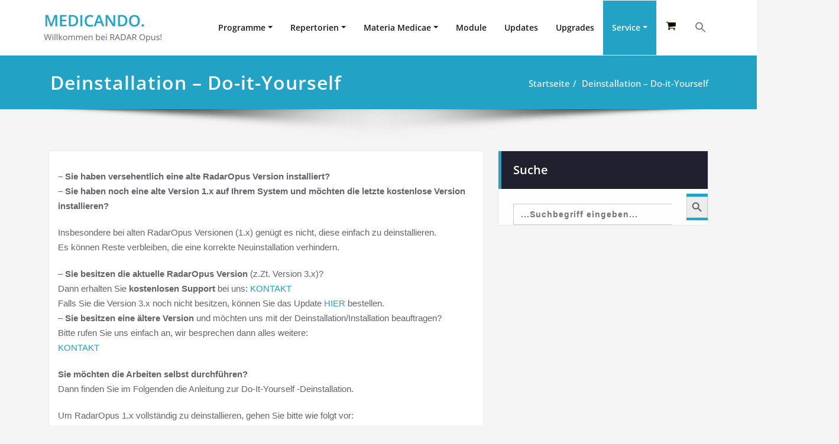

--- FILE ---
content_type: text/html; charset=UTF-8
request_url: https://medicando.de/deinstallation-do-it-yourself
body_size: 17283
content:
<!DOCTYPE html>
<html lang="de">
<head>	
	<meta charset="UTF-8">
    <meta name="viewport" content="width=device-width, initial-scale=1">
    <meta http-equiv="x-ua-compatible" content="ie=edge">
	
	<title>Deinstallation – Do-it-Yourself &#8211; MEDICANDO.</title>
<style type="text/css">
/* Banner */
.page-title-section .page-title h1 {
	color: #fff;
}
/* Breadcrumb */

/* Sidebar */
body .sidebar .section-header .widget-title, body .sidebar .wp-block-search .wp-block-search__label, body .sidebar .widget.widget_block h1, body .sidebar .widget.widget_block h2, body .sidebar .widget.widget_block h3, body .sidebar .widget.widget_block h4, body .sidebar .widget.widget_block h5, body .sidebar .widget.widget_block h6, body .sidebar .widget.widget_block .wc-block-product-search__label {
    color: #ffffff!important;
}
body .sidebar p, .sidebar .wp-block-latest-posts__post-excerpt {
    color: #64646d!important;
}
.sidebar a {
    color: #64646d!important;
}

/* Footer Widgets */
    .site-footer p {
        color: #fff;
    }
</style>
<style>
.custom-logo{width: 210px; height: auto;}
</style>
<meta name='robots' content='max-image-preview:large' />
<link rel="alternate" type="application/rss+xml" title="MEDICANDO. &raquo; Feed" href="https://medicando.de/feed" />
<link rel="alternate" type="application/rss+xml" title="MEDICANDO. &raquo; Kommentar-Feed" href="https://medicando.de/comments/feed" />
<link rel="alternate" type="text/calendar" title="MEDICANDO. &raquo; iCal Feed" href="https://medicando.de/events/?ical=1" />
<link rel="alternate" title="oEmbed (JSON)" type="application/json+oembed" href="https://medicando.de/wp-json/oembed/1.0/embed?url=https%3A%2F%2Fmedicando.de%2Fdeinstallation-do-it-yourself" />
<link rel="alternate" title="oEmbed (XML)" type="text/xml+oembed" href="https://medicando.de/wp-json/oembed/1.0/embed?url=https%3A%2F%2Fmedicando.de%2Fdeinstallation-do-it-yourself&#038;format=xml" />
<style id='wp-img-auto-sizes-contain-inline-css' type='text/css'>
img:is([sizes=auto i],[sizes^="auto," i]){contain-intrinsic-size:3000px 1500px}
/*# sourceURL=wp-img-auto-sizes-contain-inline-css */
</style>
<link rel='stylesheet' id='spicepress-theme-fonts-css' href='https://medicando.de/wp-content/fonts/9fae4dd74077b1aaad54fb38cfb98653.css?ver=20201110' type='text/css' media='all' />
<style id='wp-emoji-styles-inline-css' type='text/css'>

	img.wp-smiley, img.emoji {
		display: inline !important;
		border: none !important;
		box-shadow: none !important;
		height: 1em !important;
		width: 1em !important;
		margin: 0 0.07em !important;
		vertical-align: -0.1em !important;
		background: none !important;
		padding: 0 !important;
	}
/*# sourceURL=wp-emoji-styles-inline-css */
</style>
<link rel='stylesheet' id='wp-block-library-css' href='https://medicando.de/wp-includes/css/dist/block-library/style.min.css?ver=7ae5ac94ffbffb8fc98ebfc6d9d7e1a9' type='text/css' media='all' />
<link rel='stylesheet' id='wc-blocks-style-css' href='https://medicando.de/wp-content/plugins/woocommerce/assets/client/blocks/wc-blocks.css?ver=wc-10.4.3' type='text/css' media='all' />
<style id='global-styles-inline-css' type='text/css'>
:root{--wp--preset--aspect-ratio--square: 1;--wp--preset--aspect-ratio--4-3: 4/3;--wp--preset--aspect-ratio--3-4: 3/4;--wp--preset--aspect-ratio--3-2: 3/2;--wp--preset--aspect-ratio--2-3: 2/3;--wp--preset--aspect-ratio--16-9: 16/9;--wp--preset--aspect-ratio--9-16: 9/16;--wp--preset--color--black: #000000;--wp--preset--color--cyan-bluish-gray: #abb8c3;--wp--preset--color--white: #ffffff;--wp--preset--color--pale-pink: #f78da7;--wp--preset--color--vivid-red: #cf2e2e;--wp--preset--color--luminous-vivid-orange: #ff6900;--wp--preset--color--luminous-vivid-amber: #fcb900;--wp--preset--color--light-green-cyan: #7bdcb5;--wp--preset--color--vivid-green-cyan: #00d084;--wp--preset--color--pale-cyan-blue: #8ed1fc;--wp--preset--color--vivid-cyan-blue: #0693e3;--wp--preset--color--vivid-purple: #9b51e0;--wp--preset--gradient--vivid-cyan-blue-to-vivid-purple: linear-gradient(135deg,rgb(6,147,227) 0%,rgb(155,81,224) 100%);--wp--preset--gradient--light-green-cyan-to-vivid-green-cyan: linear-gradient(135deg,rgb(122,220,180) 0%,rgb(0,208,130) 100%);--wp--preset--gradient--luminous-vivid-amber-to-luminous-vivid-orange: linear-gradient(135deg,rgb(252,185,0) 0%,rgb(255,105,0) 100%);--wp--preset--gradient--luminous-vivid-orange-to-vivid-red: linear-gradient(135deg,rgb(255,105,0) 0%,rgb(207,46,46) 100%);--wp--preset--gradient--very-light-gray-to-cyan-bluish-gray: linear-gradient(135deg,rgb(238,238,238) 0%,rgb(169,184,195) 100%);--wp--preset--gradient--cool-to-warm-spectrum: linear-gradient(135deg,rgb(74,234,220) 0%,rgb(151,120,209) 20%,rgb(207,42,186) 40%,rgb(238,44,130) 60%,rgb(251,105,98) 80%,rgb(254,248,76) 100%);--wp--preset--gradient--blush-light-purple: linear-gradient(135deg,rgb(255,206,236) 0%,rgb(152,150,240) 100%);--wp--preset--gradient--blush-bordeaux: linear-gradient(135deg,rgb(254,205,165) 0%,rgb(254,45,45) 50%,rgb(107,0,62) 100%);--wp--preset--gradient--luminous-dusk: linear-gradient(135deg,rgb(255,203,112) 0%,rgb(199,81,192) 50%,rgb(65,88,208) 100%);--wp--preset--gradient--pale-ocean: linear-gradient(135deg,rgb(255,245,203) 0%,rgb(182,227,212) 50%,rgb(51,167,181) 100%);--wp--preset--gradient--electric-grass: linear-gradient(135deg,rgb(202,248,128) 0%,rgb(113,206,126) 100%);--wp--preset--gradient--midnight: linear-gradient(135deg,rgb(2,3,129) 0%,rgb(40,116,252) 100%);--wp--preset--font-size--small: 13px;--wp--preset--font-size--medium: 20px;--wp--preset--font-size--large: 36px;--wp--preset--font-size--x-large: 42px;--wp--preset--spacing--20: 0.44rem;--wp--preset--spacing--30: 0.67rem;--wp--preset--spacing--40: 1rem;--wp--preset--spacing--50: 1.5rem;--wp--preset--spacing--60: 2.25rem;--wp--preset--spacing--70: 3.38rem;--wp--preset--spacing--80: 5.06rem;--wp--preset--shadow--natural: 6px 6px 9px rgba(0, 0, 0, 0.2);--wp--preset--shadow--deep: 12px 12px 50px rgba(0, 0, 0, 0.4);--wp--preset--shadow--sharp: 6px 6px 0px rgba(0, 0, 0, 0.2);--wp--preset--shadow--outlined: 6px 6px 0px -3px rgb(255, 255, 255), 6px 6px rgb(0, 0, 0);--wp--preset--shadow--crisp: 6px 6px 0px rgb(0, 0, 0);}:where(.is-layout-flex){gap: 0.5em;}:where(.is-layout-grid){gap: 0.5em;}body .is-layout-flex{display: flex;}.is-layout-flex{flex-wrap: wrap;align-items: center;}.is-layout-flex > :is(*, div){margin: 0;}body .is-layout-grid{display: grid;}.is-layout-grid > :is(*, div){margin: 0;}:where(.wp-block-columns.is-layout-flex){gap: 2em;}:where(.wp-block-columns.is-layout-grid){gap: 2em;}:where(.wp-block-post-template.is-layout-flex){gap: 1.25em;}:where(.wp-block-post-template.is-layout-grid){gap: 1.25em;}.has-black-color{color: var(--wp--preset--color--black) !important;}.has-cyan-bluish-gray-color{color: var(--wp--preset--color--cyan-bluish-gray) !important;}.has-white-color{color: var(--wp--preset--color--white) !important;}.has-pale-pink-color{color: var(--wp--preset--color--pale-pink) !important;}.has-vivid-red-color{color: var(--wp--preset--color--vivid-red) !important;}.has-luminous-vivid-orange-color{color: var(--wp--preset--color--luminous-vivid-orange) !important;}.has-luminous-vivid-amber-color{color: var(--wp--preset--color--luminous-vivid-amber) !important;}.has-light-green-cyan-color{color: var(--wp--preset--color--light-green-cyan) !important;}.has-vivid-green-cyan-color{color: var(--wp--preset--color--vivid-green-cyan) !important;}.has-pale-cyan-blue-color{color: var(--wp--preset--color--pale-cyan-blue) !important;}.has-vivid-cyan-blue-color{color: var(--wp--preset--color--vivid-cyan-blue) !important;}.has-vivid-purple-color{color: var(--wp--preset--color--vivid-purple) !important;}.has-black-background-color{background-color: var(--wp--preset--color--black) !important;}.has-cyan-bluish-gray-background-color{background-color: var(--wp--preset--color--cyan-bluish-gray) !important;}.has-white-background-color{background-color: var(--wp--preset--color--white) !important;}.has-pale-pink-background-color{background-color: var(--wp--preset--color--pale-pink) !important;}.has-vivid-red-background-color{background-color: var(--wp--preset--color--vivid-red) !important;}.has-luminous-vivid-orange-background-color{background-color: var(--wp--preset--color--luminous-vivid-orange) !important;}.has-luminous-vivid-amber-background-color{background-color: var(--wp--preset--color--luminous-vivid-amber) !important;}.has-light-green-cyan-background-color{background-color: var(--wp--preset--color--light-green-cyan) !important;}.has-vivid-green-cyan-background-color{background-color: var(--wp--preset--color--vivid-green-cyan) !important;}.has-pale-cyan-blue-background-color{background-color: var(--wp--preset--color--pale-cyan-blue) !important;}.has-vivid-cyan-blue-background-color{background-color: var(--wp--preset--color--vivid-cyan-blue) !important;}.has-vivid-purple-background-color{background-color: var(--wp--preset--color--vivid-purple) !important;}.has-black-border-color{border-color: var(--wp--preset--color--black) !important;}.has-cyan-bluish-gray-border-color{border-color: var(--wp--preset--color--cyan-bluish-gray) !important;}.has-white-border-color{border-color: var(--wp--preset--color--white) !important;}.has-pale-pink-border-color{border-color: var(--wp--preset--color--pale-pink) !important;}.has-vivid-red-border-color{border-color: var(--wp--preset--color--vivid-red) !important;}.has-luminous-vivid-orange-border-color{border-color: var(--wp--preset--color--luminous-vivid-orange) !important;}.has-luminous-vivid-amber-border-color{border-color: var(--wp--preset--color--luminous-vivid-amber) !important;}.has-light-green-cyan-border-color{border-color: var(--wp--preset--color--light-green-cyan) !important;}.has-vivid-green-cyan-border-color{border-color: var(--wp--preset--color--vivid-green-cyan) !important;}.has-pale-cyan-blue-border-color{border-color: var(--wp--preset--color--pale-cyan-blue) !important;}.has-vivid-cyan-blue-border-color{border-color: var(--wp--preset--color--vivid-cyan-blue) !important;}.has-vivid-purple-border-color{border-color: var(--wp--preset--color--vivid-purple) !important;}.has-vivid-cyan-blue-to-vivid-purple-gradient-background{background: var(--wp--preset--gradient--vivid-cyan-blue-to-vivid-purple) !important;}.has-light-green-cyan-to-vivid-green-cyan-gradient-background{background: var(--wp--preset--gradient--light-green-cyan-to-vivid-green-cyan) !important;}.has-luminous-vivid-amber-to-luminous-vivid-orange-gradient-background{background: var(--wp--preset--gradient--luminous-vivid-amber-to-luminous-vivid-orange) !important;}.has-luminous-vivid-orange-to-vivid-red-gradient-background{background: var(--wp--preset--gradient--luminous-vivid-orange-to-vivid-red) !important;}.has-very-light-gray-to-cyan-bluish-gray-gradient-background{background: var(--wp--preset--gradient--very-light-gray-to-cyan-bluish-gray) !important;}.has-cool-to-warm-spectrum-gradient-background{background: var(--wp--preset--gradient--cool-to-warm-spectrum) !important;}.has-blush-light-purple-gradient-background{background: var(--wp--preset--gradient--blush-light-purple) !important;}.has-blush-bordeaux-gradient-background{background: var(--wp--preset--gradient--blush-bordeaux) !important;}.has-luminous-dusk-gradient-background{background: var(--wp--preset--gradient--luminous-dusk) !important;}.has-pale-ocean-gradient-background{background: var(--wp--preset--gradient--pale-ocean) !important;}.has-electric-grass-gradient-background{background: var(--wp--preset--gradient--electric-grass) !important;}.has-midnight-gradient-background{background: var(--wp--preset--gradient--midnight) !important;}.has-small-font-size{font-size: var(--wp--preset--font-size--small) !important;}.has-medium-font-size{font-size: var(--wp--preset--font-size--medium) !important;}.has-large-font-size{font-size: var(--wp--preset--font-size--large) !important;}.has-x-large-font-size{font-size: var(--wp--preset--font-size--x-large) !important;}
/*# sourceURL=global-styles-inline-css */
</style>

<style id='classic-theme-styles-inline-css' type='text/css'>
/*! This file is auto-generated */
.wp-block-button__link{color:#fff;background-color:#32373c;border-radius:9999px;box-shadow:none;text-decoration:none;padding:calc(.667em + 2px) calc(1.333em + 2px);font-size:1.125em}.wp-block-file__button{background:#32373c;color:#fff;text-decoration:none}
/*# sourceURL=/wp-includes/css/classic-themes.min.css */
</style>
<link rel='stylesheet' id='woocommerce-layout-css' href='https://medicando.de/wp-content/plugins/woocommerce/assets/css/woocommerce-layout.css?ver=10.4.3' type='text/css' media='all' />
<link rel='stylesheet' id='woocommerce-smallscreen-css' href='https://medicando.de/wp-content/plugins/woocommerce/assets/css/woocommerce-smallscreen.css?ver=10.4.3' type='text/css' media='only screen and (max-width: 768px)' />
<link rel='stylesheet' id='woocommerce-general-css' href='https://medicando.de/wp-content/plugins/woocommerce/assets/css/woocommerce.css?ver=10.4.3' type='text/css' media='all' />
<style id='woocommerce-inline-inline-css' type='text/css'>
.woocommerce form .form-row .required { visibility: visible; }
/*# sourceURL=woocommerce-inline-inline-css */
</style>
<link rel='stylesheet' id='ivory-search-styles-css' href='https://medicando.de/wp-content/plugins/add-search-to-menu/public/css/ivory-search.min.css?ver=5.5.13' type='text/css' media='all' />
<link rel='stylesheet' id='spicepress-default-css' href='https://medicando.de/wp-content/themes/spicepress/css/default.css?ver=7ae5ac94ffbffb8fc98ebfc6d9d7e1a9' type='text/css' media='all' />
<link rel='stylesheet' id='bootstrap-css' href='https://medicando.de/wp-content/themes/spicepress/css/bootstrap.css?ver=7ae5ac94ffbffb8fc98ebfc6d9d7e1a9' type='text/css' media='all' />
<link rel='stylesheet' id='spicepress-style-css' href='https://medicando.de/wp-content/themes/chilly/style.css?ver=7ae5ac94ffbffb8fc98ebfc6d9d7e1a9' type='text/css' media='all' />
<link rel='stylesheet' id='animate.min-css-css' href='https://medicando.de/wp-content/themes/spicepress/css/animate.min.css?ver=7ae5ac94ffbffb8fc98ebfc6d9d7e1a9' type='text/css' media='all' />
<link rel='stylesheet' id='spicepress-font-awesome-css' href='https://medicando.de/wp-content/themes/spicepress/css/font-awesome/css/all.min.css?ver=7ae5ac94ffbffb8fc98ebfc6d9d7e1a9' type='text/css' media='all' />
<link rel='stylesheet' id='spicepress-media-responsive-css-css' href='https://medicando.de/wp-content/themes/spicepress/css/media-responsive.css?ver=7ae5ac94ffbffb8fc98ebfc6d9d7e1a9' type='text/css' media='all' />
<link rel='stylesheet' id='jquery-lazyloadxt-spinner-css-css' href='//medicando.de/wp-content/plugins/a3-lazy-load/assets/css/jquery.lazyloadxt.spinner.css?ver=7ae5ac94ffbffb8fc98ebfc6d9d7e1a9' type='text/css' media='all' />
<link rel='stylesheet' id='woocommerce-gzd-layout-css' href='https://medicando.de/wp-content/plugins/woocommerce-germanized/build/static/layout-styles.css?ver=3.20.4' type='text/css' media='all' />
<style id='woocommerce-gzd-layout-inline-css' type='text/css'>
.woocommerce-checkout .shop_table { background-color: #eeeeee; } .product p.deposit-packaging-type { font-size: 1.25em !important; } p.woocommerce-shipping-destination { display: none; }
                .wc-gzd-nutri-score-value-a {
                    background: url(https://medicando.de/wp-content/plugins/woocommerce-germanized/assets/images/nutri-score-a.svg) no-repeat;
                }
                .wc-gzd-nutri-score-value-b {
                    background: url(https://medicando.de/wp-content/plugins/woocommerce-germanized/assets/images/nutri-score-b.svg) no-repeat;
                }
                .wc-gzd-nutri-score-value-c {
                    background: url(https://medicando.de/wp-content/plugins/woocommerce-germanized/assets/images/nutri-score-c.svg) no-repeat;
                }
                .wc-gzd-nutri-score-value-d {
                    background: url(https://medicando.de/wp-content/plugins/woocommerce-germanized/assets/images/nutri-score-d.svg) no-repeat;
                }
                .wc-gzd-nutri-score-value-e {
                    background: url(https://medicando.de/wp-content/plugins/woocommerce-germanized/assets/images/nutri-score-e.svg) no-repeat;
                }
            
/*# sourceURL=woocommerce-gzd-layout-inline-css */
</style>
<link rel='stylesheet' id='chilly-default-style-css-css' href='https://medicando.de/wp-content/themes/chilly/css/default.css?ver=5' type='text/css' media='all' />
<link rel='stylesheet' id='chilly-parent-style-css' href='https://medicando.de/wp-content/themes/spicepress/style.css?ver=7ae5ac94ffbffb8fc98ebfc6d9d7e1a9' type='text/css' media='all' />
<link rel='stylesheet' id='custom-style-css' href='https://medicando.de/wp-content/themes/chilly/css/custom.css?ver=5' type='text/css' media='all' />
<link rel='stylesheet' id='chilly-media-responsive-css-css' href='https://medicando.de/wp-content/themes/chilly/css/media-responsive.css?ver=7ae5ac94ffbffb8fc98ebfc6d9d7e1a9' type='text/css' media='all' />
<script type="text/javascript" src="https://medicando.de/wp-includes/js/jquery/jquery.min.js?ver=3.7.1" id="jquery-core-js"></script>
<script type="text/javascript" src="https://medicando.de/wp-includes/js/jquery/jquery-migrate.min.js?ver=3.4.1" id="jquery-migrate-js"></script>
<script type="text/javascript" src="https://medicando.de/wp-content/plugins/woocommerce/assets/js/jquery-blockui/jquery.blockUI.min.js?ver=2.7.0-wc.10.4.3" id="wc-jquery-blockui-js" defer="defer" data-wp-strategy="defer"></script>
<script type="text/javascript" id="wc-add-to-cart-js-extra">
/* <![CDATA[ */
var wc_add_to_cart_params = {"ajax_url":"/wp-admin/admin-ajax.php","wc_ajax_url":"/?wc-ajax=%%endpoint%%","i18n_view_cart":"Warenkorb anzeigen","cart_url":"https://medicando.de/warenkorb","is_cart":"","cart_redirect_after_add":"yes"};
//# sourceURL=wc-add-to-cart-js-extra
/* ]]> */
</script>
<script type="text/javascript" src="https://medicando.de/wp-content/plugins/woocommerce/assets/js/frontend/add-to-cart.min.js?ver=10.4.3" id="wc-add-to-cart-js" defer="defer" data-wp-strategy="defer"></script>
<script type="text/javascript" src="https://medicando.de/wp-content/plugins/woocommerce/assets/js/js-cookie/js.cookie.min.js?ver=2.1.4-wc.10.4.3" id="wc-js-cookie-js" defer="defer" data-wp-strategy="defer"></script>
<script type="text/javascript" id="woocommerce-js-extra">
/* <![CDATA[ */
var woocommerce_params = {"ajax_url":"/wp-admin/admin-ajax.php","wc_ajax_url":"/?wc-ajax=%%endpoint%%","i18n_password_show":"Passwort anzeigen","i18n_password_hide":"Passwort ausblenden"};
//# sourceURL=woocommerce-js-extra
/* ]]> */
</script>
<script type="text/javascript" src="https://medicando.de/wp-content/plugins/woocommerce/assets/js/frontend/woocommerce.min.js?ver=10.4.3" id="woocommerce-js" defer="defer" data-wp-strategy="defer"></script>
<script type="text/javascript" src="https://medicando.de/wp-content/themes/spicepress/js/bootstrap.min.js?ver=7ae5ac94ffbffb8fc98ebfc6d9d7e1a9" id="bootstrap-js"></script>
<script type="text/javascript" id="spicepress-menu-js-js-extra">
/* <![CDATA[ */
var breakpoint_settings = {"menu_breakpoint":"1100"};
//# sourceURL=spicepress-menu-js-js-extra
/* ]]> */
</script>
<script type="text/javascript" src="https://medicando.de/wp-content/themes/spicepress/js/menu/menu.js?ver=7ae5ac94ffbffb8fc98ebfc6d9d7e1a9" id="spicepress-menu-js-js"></script>
<script type="text/javascript" src="https://medicando.de/wp-content/themes/spicepress/js/page-scroll.js?ver=7ae5ac94ffbffb8fc98ebfc6d9d7e1a9" id="spicepress-page-scroll-js-js"></script>
<script type="text/javascript" src="https://medicando.de/wp-content/plugins/wp-image-zoooom/assets/js/jquery.image_zoom.min.js?ver=1.60" id="image_zoooom-js" defer="defer" data-wp-strategy="defer" fetchpriority="low"></script>
<script type="text/javascript" id="image_zoooom-init-js-extra">
/* <![CDATA[ */
var IZ = {"options":{"lensShape":"square","lensSize":200,"lensBorderSize":1,"lensBorderColour":"#ffffff","borderRadius":0,"cursor":"default","zoomWindowWidth":550,"zoomWindowHeight":350,"zoomWindowOffsetx":20,"borderSize":1,"borderColour":"#888888","zoomWindowShadow":2,"lensFadeIn":500,"lensFadeOut":500,"zoomWindowFadeIn":500,"zoomWindowFadeOut":500,"easingAmount":12,"tint":"true","tintColour":"#ffffff","tintOpacity":0.1},"with_woocommerce":"0","exchange_thumbnails":"1","enable_mobile":"0","woo_categories":"0","woo_slider":"1","enable_surecart":"0"};
//# sourceURL=image_zoooom-init-js-extra
/* ]]> */
</script>
<script type="text/javascript" src="https://medicando.de/wp-content/plugins/wp-image-zoooom/assets/js/image_zoom-init.js?ver=1.60" id="image_zoooom-init-js" defer="defer" data-wp-strategy="defer" fetchpriority="low"></script>
<link rel="https://api.w.org/" href="https://medicando.de/wp-json/" /><link rel="alternate" title="JSON" type="application/json" href="https://medicando.de/wp-json/wp/v2/pages/1268" /><link rel="EditURI" type="application/rsd+xml" title="RSD" href="https://medicando.de/xmlrpc.php?rsd" />

<link rel="canonical" href="https://medicando.de/deinstallation-do-it-yourself" />
<link rel='shortlink' href='https://medicando.de/?p=1268' />
		<!-- Custom Logo: hide header text -->
		<style id="custom-logo-css" type="text/css">
			.site-title, .site-description {
				position: absolute;
				clip-path: inset(50%);
			}
		</style>
		<meta name="tec-api-version" content="v1"><meta name="tec-api-origin" content="https://medicando.de"><link rel="alternate" href="https://medicando.de/wp-json/tribe/events/v1/" /><style type="text/css">


@media (max-width: 1100px) { 
	.navbar-custom .dropdown-menu {
		border-top: none;
		border-bottom: none;	
		box-shadow: none !important;
		border: none;
	}
		body.rtl .caret {position: absolute;left: 0;right: auto;}
		body.rtl .navbar-custom .nav li.dropdown a {display: block;}
		body.rtl .navbar-custom .dropdown-menu {text-align: right;}
		body.rtl .navbar-expand-lg .navbar-toggler {float: left;}
		body.rtl .site-branding-text {float: right;}
		body.rtl .navbar-custom.right.navbar-expand-lg .navbar-toggler {float: right;}
   }		
}

@media (min-width: 1100px) {
.navbar-nav li button { display: none;} 
.navbar-nav {flex-direction: unset;}
}

@media (min-width: 1100px){
.navbar-nav ul.dropdown-menu  .caret {
        float: right;
        border: none;
}}

@media (min-width: 1100px){
.navbar-nav ul.dropdown-menu  .caret:after {
        content: "\f0da";
        font-family: "FontAwesome";
        font-size: 10px;
}}

@media (max-width: 1100px){
.caret {
        position: absolute;
        right: 0;
        margin-top: 10px;
        margin-right: 10px;
}}


@media (min-width: 100px) and (max-width: 1100px) { 
	.navbar .navbar-nav > .active > a, 
	.navbar .navbar-nav > .active > a:hover, 
	.navbar .navbar-nav > .active > a:focus {
		
            color: ;
            background-color: transparent;
	}
	.navbar .navbar-nav > .open > a,
	.navbar .navbar-nav > .open > a:hover,
	.navbar .navbar-nav > .open > a:focus { 
		background-color: transparent; 
		
		 color: ;
		border-bottom: 1px dotted #4c4a5f; 
	}
}

/*===================================================================================*/
/*	NAVBAR
/*===================================================================================*/

.navbar-custom {
	background-color: #fff;
	border: 0;
	border-radius: 0;
	z-index: 1000;
	font-size: 1.000rem;
	transition: background, padding 0.4s ease-in-out 0s;
	margin: 0; 
	min-height: 90px;
}
.navbar a { transition: color 0.125s ease-in-out 0s; }
.navbar-custom .navbar-brand {
	letter-spacing: 1px;
	font-weight: 600;
	font-size: 2.000rem;
    line-height: 1.5;
	color: #1b1b1b;
	margin-left: 0px !important;
	height: auto;
	padding: 26px 30px 26px 15px;
}
.site-branding-text { float: left; margin: 0; padding: 13px 50px 13px 0; }
.site-title { height: auto; font-size: 1.875rem; line-height: 1.5; font-weight: 600; margin: 0; padding: 0px; }
.site-description { padding: 0; margin: 0; }
.navbar-custom .navbar-nav li { margin: 0px; padding: 0; }
.navbar-custom .navbar-nav li > a {
	position: relative;
	color: #1b1b1b;
	font-weight: 600;
	font-size: 0.875rem;
	padding: 35px 17px;
    transition: all 0.3s ease-in-out 0s;
}
.navbar-custom .navbar-nav li > a > i {
    padding-left: 5px;
}
@media (min-width: 768px) {body.rtl .navbar-custom .navbar-brand:not(body.rtl .navbar-custom.right .navbar-brand) {padding: 20px 0px 20px 50px;float: right;}}
@media (min-width: 501px){
body.rtl .site-branding-text:not(body.rtl .navbar-custom.right .site-branding-text) {float: right;padding: 17px 0px 17px 50px;}
body.rtl .site-branding-text.align-right,body.rtl .navbar-brand.align-right {float: left;margin-right: 50px;margin-left: 0;}
}
/*Dropdown Menu*/
.navbar-custom .dropdown-menu {
	border-radius: 0;
	padding: 0;
	min-width: 200px;
    background-color: #21202e;
    box-shadow: 0 0 3px 0 rgba(0, 0, 0, 0.5);
	position: static;
	float: none;
	width: auto;
	margin-top: 0;
}
.navbar-custom .dropdown-menu > li { padding: 0 10px; margin: 0; }
.navbar-custom .dropdown-menu > li > a {
	color: #d5d5d5;
    border-bottom: 1px dotted #363544;
    font-weight: 600;
    font-size: 0.875rem;
    padding: 12px 15px;
    transition: all 0.2s ease-in-out 0s;
    letter-spacing: 0.7px;	
	white-space: normal;
}
.navbar-custom .dropdown-menu > li > a:hover, 
.navbar-custom .dropdown-menu > li > a:focus {
    padding: 12px 15px 12px 20px;
}
.navbar-custom .dropdown-menu > li > a:hover, 
.navbar-custom .dropdown-menu > li > a:focus {
    color: #ffffff;
    background-color: #282737;
}
.navbar-custom .dropdown-menu .dropdown-menu {
	left: 100%;
	right: auto;
	top: 0;
	margin-top: 0;
}
.navbar-custom .dropdown-menu.left-side .dropdown-menu {
	border: 0;
	right: 100%;
	left: auto;
}
.navbar-custom .dropdown-menu .open > a,
.navbar-custom .dropdown-menu .open > a:focus,
.navbar-custom .dropdown-menu .open > a:hover {
	background: #282737;
	color: #fff;
}
.nav .open > a, 
.nav .open > a:hover, 
.nav .open > a:focus { 
	border-color: #363544;
} 
.navbar-custom .dropdown-menu > .active > a, 
.navbar-custom .dropdown-menu > .active > a:hover, 
.navbar-custom .dropdown-menu > .active > a:focus {
    color: #fff;
    background-color: transparent;
}
.navbar-custom .navbar-toggle .icon-bar { background: #121213; width: 40px; height: 2px; }
.navbar-toggle .icon-bar + .icon-bar { margin-top: 8px; }


/*--------------------------------------------------------------
	Menubar - Media Queries
--------------------------------------------------------------*/

@media (min-width: 1100px){

	.navbar-collapse.collapse {
		display: block !important;
	}
	.navbar-nav {
		margin: 0;
	}
	.navbar-custom .navbar-nav > li {
		float: left;
		display: block;
		position: relative;
	}
	.navbar-header {
		float: left;
	}
	.navbar-toggler {
		display: none;
	}
}



@media (min-width: 768px){
	.navbar-custom .navbar-brand {
		padding: 20px 50px 20px 0;
		margin: 0;
	}
}
@media (min-width: 1100px) {
	.navbar-transparent { background: transparent; padding-bottom: 0px; padding-top: 0px; margin: 0; }
	.navbar-custom .open > .dropdown-menu { visibility: visible; opacity: 1; }
	.navbar-right .dropdown-menu { right: auto; left: 0; }
}
 

@media (min-width: 1101px) {
	.navbar-custom .container-fluid {
		width: 970px;
		padding-right: 15px;
		padding-left: 15px;
		margin-right: auto;
		margin-left: auto;
	}
	
	.navbar-custom .dropdown-menu { 
		border-top: 2px solid #ce1b28 !important;
		border-bottom: 2px solid #ce1b28 !important;
		position: absolute !important; 
		display: block; 
		visibility: hidden; 
		opacity: 0; 
	}
	.navbar-custom .dropdown-menu > li > a { padding: 12px 15px !important; }
	.navbar-custom .dropdown-menu > li > a:hover, 
	.navbar-custom .dropdown-menu > li > a:focus {
		padding: 12px 15px 12px 20px !important;
	}	
	.navbar-custom .open .dropdown-menu { background-color: #21202e !important; }
	
	.navbar-custom .dropdown-menu > li > a i {
        float: right;
    }

}
@media (min-width: 1200px) {
	.navbar-custom .container-fluid {
		width: 1170px;
		padding-right: 15px;
		padding-left: 15px;
		margin-right: auto;
		margin-left: auto;
	}
}


/** BELOW MAX-WIDTH MEDIA QUERIES **/

@media (max-width: 1100px) {
	/* Navbar */
	.navbar-custom .navbar-nav { letter-spacing: 0px; margin-top: 1px; margin-bottom: 0; }
	.navbar-custom .navbar-nav li { margin: 0 15px; padding: 0; }
	.navbar-custom .navbar-nav li > a { color: #bbb; padding: 12px 0px 12px 0px; }
	.navbar-custom .navbar-nav > li > a:focus,
	.navbar-custom .navbar-nav > li > a:hover {
		background: transparent;
		color: #fff;
	}
	.navbar-custom .dropdown-menu > li > a {
		display: block;
		clear: both;
		font-weight: normal;
	}
	.navbar-custom .dropdown-menu > li > a:hover, 
	.navbar-custom .dropdown-menu > li > a:focus {
		background-color: #21202F;
		color: #fff;
		padding: 12px 0px 12px 0px;
	}
	.navbar-custom .open .dropdown-menu {
		position: static;
		float: none;
		width: auto;
		margin-top: 0;
		background-color: transparent;
		border: 0;
		-webkit-box-shadow: none;
		box-shadow: none;
	}
	.navbar-custom .open .dropdown-menu > li > a {
		line-height: 20px;
	}
	.navbar-custom .open .dropdown-menu .dropdown-header,
	.navbar-custom .open .dropdown-menu > li > a {
		padding: 12px 0px;
	}
	.navbar-custom .open .dropdown-menu .dropdown-menu .dropdown-header,
	.navbar-custom .open .dropdown-menu .dropdown-menu > li > a {
		padding: 12px 0px;
	}
	.navbar-custom li a,
	.navbar-custom .dropdown-search {
		border-bottom: 1px dotted #4c4a5f !important;
	}
	.navbar-header { padding: 0px 15px; float: none; }
	.navbar-custom .navbar-brand { padding: 20px 50px 20px 0px; }
	.navbar-expand-lg .navbar-toggler {display: block;margin: 24px 15px 24px 0;padding: 5px 10px;float: right;}
	.site-branding-text { padding: 17px 50px 17px 15px; }
	.navbar-collapse { border-top: 1px solid transparent; box-shadow: inset 0 1px 0 rgba(255, 255, 255, 0.1); }
	.navbar-collapse.collapse { display: none!important; }
	.navbar-custom .navbar-nav { background-color: #21202e; float: none!important; margin: 0px }
	.navbar-custom .navbar-nav > li { float: none; }
	.navbar-collapse.collapse.show { display: block!important; }
	.collapsing { overflow: hidden!important; }
	.navbar-toggler {display: block;margin: 24px 15px 24px 0;padding: 5px 10px;float: right;}
    .navbar-header {width: 100%;display: block;}
	.navbar > .container-fluid{flex-wrap: wrap;}
	.navbar-toggler:focus{box-shadow: 0 0 0 0.1px;}
	.navbar-collapse.collapse,.navbar-collapse.collapsing { padding: 0 15px; }
	.navbar-custom .navbar-nav li > a {padding: 10px 0px 10px 0px;}
	.caret {display: inline-block;width: 0;height: 0;margin-left: 2px;vertical-align: middle;border-top: 4px dashed;border-right: 4px solid transparent;
	        border-left: 4px solid transparent;}
	.dropdown-toggle::after {display: none;} 
	.navbar-expand-lg .navbar-nav {flex-direction: column;}   
	.navbar-expand-lg .navbar-nav .dropdown-menu {position: unset;}   
    .navbar-expand-lg .navbar-collapse {flex-basis: unset;display: none !important;} 
	}
@media (max-width: 1100px) { 
	.navbar-custom .dropdown a > i.fa {
		font-size: 0.938rem;
		position: absolute;
		right: 0;
		margin-top: -6px;
		top: 50%;
		padding-left: 7px;
	}	
}
@media (max-width: 768px) {
	.navbar-header { padding: 0 15px; }
	.navbar-custom .navbar-brand { padding: 20px 50px 20px 15px; }
}
@media (max-width: 500px) { 
	.navbar-custom .navbar-brand { float: none; display: block; text-align: center; padding: 25px 15px 12px 15px;margin:0 auto !important; }
	.navbar-custom .navbar-brand img { margin: 0 auto; }
	.site-branding-text { padding: 17px 15px 17px 15px; float: none !important; text-align: center; }
	.navbar-toggle { float: none; margin: 10px auto 25px; }	
}



/*===================================================================================*/
/*	CART ICON 
/*===================================================================================*/
.cart-header {
	width: 40px;
	height: 40px;
	line-height: 1.6;
	text-align: center;
	background: transparent;
	position: relative;
	float: right;
	margin: 25px 7px 25px 20px;
}
.cart-header > a.cart-icon {
    -wekbit-transition: all 0.3s;
    -moz-transition: all 0.3s;
    -o-transition: all 0.3s;
    transition: all 0.3s;
    display: inline-block;
    font-size: 1.125rem;
    color: #202020;
    width: 100%;
    height: 100%;
	border: 1px solid #eaeaea;
	-webkit-border-radius: 50%;
	-moz-border-radius: 50%;
	border-radius: 50%;
	padding: 4px;
}
.cart-header > a .cart-total {
    font-family: 'Open Sans', Sans-serif;
    font-size: 0.688rem;
	line-height: 1.7;
    color: #ffffff;
	font-weight: 600;
    position: absolute;
    right: -7px;
    top: -7px;
	padding: 1px;
    width: 1.225rem;
    height: 1.225rem;
    -webkit-border-radius: 50%;
    -moz-border-radius: 50%;
    border-radius: 50%;
	-wekbit-transition: all 0.3s;
    -moz-transition: all 0.3s;
    -o-transition: all 0.3s;
    transition: all 0.3s;
}
@media (min-width: 100px) and (max-width: 1100px) { 
.cart-header { float: left; margin: 20px 7px 20px 15px !important; }
.cart-header > a.cart-icon { color: #fff; }
}


/*--------------------------------------------------------------
	Navbar Overlapped & Stiky Header Css
--------------------------------------------------------------*/ 
body.blog .header-overlapped { 
	margin: 0px; 
}
body.page-template-template-business .header-overlapped, 
body.page-template-template-overlaped .header-overlapped { 
    background-color: transparent; 
    margin: 0; 
    position: relative; 
    z-index: 99; 
}
.header-overlapped .page-title-section { background-color: transparent !important; }
.navbar-overlapped {
	position: absolute;
	right: 0;
	left: 0;
	top: 0;
	z-index: 20;
	background-color: rgba(0,0,0,0.2);
}
@media (min-width:500px) {
    body.page-template-template-business .navbar-overlapped { 
        position: absolute; 
        right: 0; 
        left: 0; 
        top: 0; 
        z-index: 20;
    }
}
.navbar-overlapped { min-height: 90px; position: relative; }
.header-overlapped .page-seperate {display: none;}
.navbar-overlapped .navbar-brand { padding: 20px 0px; color: #ffffff; }
.navbar-overlapped .navbar-brand:hover, 
.navbar-overlapped .navbar-brand:focus { 
	color: #ffffff; 
}
.navbar-overlapped .site-title a, 
.navbar-overlapped .site-title a:hover, 
.navbar-overlapped .site-title a:focus, 
.navbar-overlapped .site-description {
    color: #fff;
}
.navbar-overlapped .navbar-nav > li > a {
	color: #fff;
	border-bottom: 2px solid transparent;
	margin-left: 5px;
	margin-right: 5px;
}
.navbar-overlapped .navbar-nav > li > a:hover, 
.navbar-overlapped .navbar-nav > li > a:focus {
    background-color: transparent;
    color: #fff;
    border-bottom: 2px solid rgba(255,255,255,1);
}
.navbar-overlapped .navbar-nav > .open > a,
.navbar-overlapped .navbar-nav > .open > a:hover,
.navbar-overlapped .navbar-nav > .open > a:focus { 
	background-color: transparent; 
	color: #fff; 
	border-bottom: 2px solid transparent; 
} 
.navbar-overlapped .navbar-nav > .active > a, 
.navbar-overlapped .navbar-nav > .active > a:hover, 
.navbar-overlapped .navbar-nav > .active > a:focus { 
	background-color: transparent !important;
    color: #fff;
    border-bottom: 2px solid rgba(255,255,255,1);
}
.navbar-overlapped .cart-header { width: 25px; height: 25px; margin: 33px 7px 32px 20px; }
.navbar-overlapped .cart-header > a.cart-icon { color: #fff; border: 1px solid #ffffff; }
.navbar-overlapped .cart-header > a.cart-icon { width: auto; height: auto; border: 0 none; padding: 0; }
.navbar-overlapped .cart-header > a .cart-total { right: -11px; top: -4px; }

/*Header Stiky Menu*/
.stiky-header{
    position: fixed !important;
    top: 0;
    left: 0;
    right: 0;
    z-index: 999;
	background: #21202e;
	transition: all 0.3s ease;
	min-height: 70px;
	box-shadow: 0 2px 3px rgba(0,0,0,.1)
}
.navbar-overlapped.stiky-header .navbar-brand { padding: 10px 0px; }
.navbar-overlapped.stiky-header .site-branding-text { padding: 3px 50px 3px 15px; }
.navbar-overlapped.stiky-header .navbar-nav > li > a { padding: 24px 10px; }
.navbar-overlapped.stiky-header .cart-header { margin: 23px 7px 22px 20px; }

/*--------------------------------------------------------------
	Menubar - Media Queries
--------------------------------------------------------------*/

@media (min-width: 768px){
	.navbar-custom .navbar-brand {
		padding: 20px 50px 20px 0;
		float: left;
	}
}
/** BELOW MAX-WIDTH MEDIA QUERIES **/

@media (max-width: 768px) {
	.navbar-custom .navbar-brand { padding: 20px 50px 20px 15px; }
}
@media (max-width: 500px) { 
	.navbar-custom .navbar-brand { float: none; display: block; text-align: center; padding: 20px 15px 25px 15px; }
	.navbar-custom .navbar-brand img { margin: 0 auto; }
	.site-branding-text { padding: 17px 15px 17px 15px; float: none; text-align: center; }
	.navbar-toggler { float: none; margin: 10px auto 25px; }
	/*Navbar Overlapped*/
	.navbar-overlapped { position: relative; background-color: #21202e; border-bottom: 1px solid #4c4a5f; }
	.navbar-overlapped .navbar-collapse.show { bottom: 0px; }
	.navbar-overlapped .navbar-collapse { bottom: 0px; }	
	.navbar-overlapped.stiky-header .navbar-toggler { float: none; margin: 10px auto 25px; }
	.navbar-overlapped.stiky-header .site-branding-text { 
		padding: 17px 15px 17px 15px; 
		float: none; 
		text-align: center; 
	}
	body.blog .navbar-overlapped { position: relative; }
	
}

/*--------------------------------------------------------------
	Navbar Classic Header Css
--------------------------------------------------------------*/


.navbar-classic { z-index: 20; background-color: #21202e; }
.navbar-classic { min-height: 60px; }
.navbar-classic .navbar-nav { float: none !important; }
.desktop-header .navbar-classic .navbar-nav > li > a { color: #fff; padding: 20px 25px; }
.navbar-classic .navbar-collapse { border-top: 1px solid #434158; }
.navbar-classic .cart-header { width: 25px; height: 25px; margin: 18px 10px 17px 20px; }
.navbar-classic .cart-header > a.cart-icon { color: #fff; border: 1px solid #ffffff; }
.navbar-classic .cart-header > a.cart-icon { width: auto; height: auto; border: 0 none; padding: 0; }
.navbar-classic .cart-header > a .cart-total { right: -11px; top: -4px; }
.header-widget-info .navbar-brand { height: auto; padding: 15px 0px; }

/*--------------------------------------------------------------
	Menubar - Media Queries
--------------------------------------------------------------*/

@media (min-width: 768px){
	.navbar-custom .navbar-brand {
		padding: 20px 50px 20px 0;
	}
	/* Navbar Classic */
	.navbar-classic .navbar-nav { float: none !important; }
}


/*-------------------------------------------------------------------------
/* Navbar - Logo Right Align with Menu
-------------------------------------------------------------------------*/

@media (min-width: 1101px) {
	.navbar-header.align-right {
		float: right;
		order:2;
	}
	.navbar-header.align-right ~ .navbar-collapse { padding-left: 0; }
}
@media (max-width: 1100px) {  
	.navbar-header.align-right .navbar-toggler { 
		float: left;
		margin-left: 15px;
	}
}
.navbar-brand.align-right, .site-branding-text.align-right {
	float: right;
	margin-right: 0px;
	margin-left: 50px;
	padding-right: 0px;
}
@media (max-width: 768px) {
	.navbar-brand.align-right, .site-branding-text.align-right {
		padding-right: 15px;
	}
}
@media (max-width: 500px) {
	.navbar-brand.align-right{ 
		float: none;
		padding: 10px 15px 30px 15px;
	}
    .site-branding-text.align-right { 
		float: none;
		padding: 10px 15px 30px 15px;
		margin-left: 0;
	}		
	.navbar-header.align-right .navbar-toggle { 
		float: none;
		margin: 30px auto 10px; 
	}
}
.p-lef-right-0 { padding-left: 0; padding-right: 0; }


/*-------------------------------------------------------------------------
/* Navbar - Logo Center Align with Menu
-------------------------------------------------------------------------*/

.mobile-header-center { display: none; }
@media (max-width: 1100px){
	.desktop-header-center {
		display: none !important;
	}
	.mobile-header-center {
		display: block !important;
	}
}
.navbar-center-fullwidth .container-fluid {
	padding-left: 0px;
	padding-right: 0px;
	width: 100%;
}
@media (min-width: 1101px) {
	.navbar-center-fullwidth .logo-area { 
		margin: 0 auto;
		padding: 40px 0;
		text-align: center;
	}
	.navbar-brand.align-center, .site-branding-text.align-center{
		float: none;
		padding: 0px;
		display: inline-block;
	}	
	.navbar-center-fullwidth .navbar-nav {
		float: none;
		margin: 0 auto;
		display: table;
	}
}
.navbar-center-fullwidth .navbar-collapse {
    border-top: 1px solid #e9e9e9;
	border-bottom: 1px solid #e9e9e9;
}
.navbar-center-fullwidth .navbar-nav > .active > a, 
.navbar-center-fullwidth .navbar-nav > .active > a:hover, 
.navbar-center-fullwidth .navbar-nav > .active > a:focus {
    color: #ce1b28 !important;
    background-color: transparent !important;
}
.navbar-center-fullwidth .navbar-nav li > a {
    padding: 20px;
}
.navbar-center-fullwidth .dropdown-menu > li > a {
    padding: 12px 15px;
}
.navbar-center-fullwidth .sp-search-area {
    margin-top: 10px;
    margin-bottom: 8px;
}
</style>
	<noscript><style>.woocommerce-product-gallery{ opacity: 1 !important; }</style></noscript>
	<style type="text/css">img.zoooom,.zoooom img{padding:0!important;}</style><script type="text/javascript"></script><link rel="icon" href="https://medicando.de/wp-content/uploads/2021/10/cropped-icon-colour-32x32.png" sizes="32x32" />
<link rel="icon" href="https://medicando.de/wp-content/uploads/2021/10/cropped-icon-colour-192x192.png" sizes="192x192" />
<link rel="apple-touch-icon" href="https://medicando.de/wp-content/uploads/2021/10/cropped-icon-colour-180x180.png" />
<meta name="msapplication-TileImage" content="https://medicando.de/wp-content/uploads/2021/10/cropped-icon-colour-270x270.png" />
		<style type="text/css" id="wp-custom-css">
			.menu-item-align-left > .dropdown-menu > .menu-item > a {
	padding-left: 25px;
}

.menu-item-align-left > .dropdown-menu > .menu-item > a > span::after {
	left: 0;
	right: auto;
	content: "\f104";
}

.menu-item-align-left > .dropdown-menu > .menu-item > .dropdown-menu {
	left: auto;
    right: 100%;
}


wpfront-message {
	width: 100%;
    box-sizing: border-box;
    transition: 0.3s;
}

.notification-top-images {
    margin-top: -40%;
    transition: 0.3s;
}

.notification-top-images img {
	display: block;
}

.notification-top-text {
    padding: 15px;
    color: #000;
    line-height: 1.6em;
    box-sizing: border-box;
    transition: 0.3s;
}


@media (max-width: 699px) {
    
.wpfront-message {
    position: relative;
    display: block !important;
}

.notification-top-images {
    display: block;
    padding: 0;
    margin: 0;
}

.notification-top-text {
    margin-top: -30%;
    width: 100%;
    color: #000;
    line-height: 1.6em;
    box-sizing: border-box;
}

}

@media (min-width: 700px) and (max-width: 767px) {

.wpfront-message {
    position: relative;
    display: block !important;
}

.notification-top-images {
    display: block;
    padding: 0;
    margin: 0;
}

.notification-top-text {
    position: absolute;
    left: 0;
    bottom: 0;
    margin: 0;
    width: 100%;
    color: #000;
    line-height: 1.6em;
    box-sizing: border-box;
}

}

@media (min-width: 768px) {

.wpfront-message {
    margin: 0 auto;
    padding: 15px;
    width: 750px;
    max-width: 100%;
}

.notification-top-images {
    display: block;
    float: left;
    margin: 0;
    width: 45%;
    max-width: 100%;
}

.notification-top-text {
    display: block !important;
    float: left;
    margin: 0;
    padding: 0 15px;
    width: 55%;
    height: auto;
    max-width: 100%;
    text-align: left !important;
}

}

@media (min-width: 1024px) {

.wpfront-message {
    margin: 0 auto;
    padding: 20px;
    width: 970px;
    max-width: 100%;
}

.notification-top-images {
	  display: flex !important;
    flex-flow: wrap;
    float: left;
    margin: 0;
    width: 30%;
    max-width: 100%;
}

.notification-top-text {
    display: block !important;
    float: left;
    margin: 0;
    padding: 0 15px;
    width: 70%;
    max-width: 100%;
    text-align: left !important;
}

}

@media (min-width: 1200px) {

.wpfront-message {
    margin: 0 auto;
    padding: 20px;
    width: 1170px;
    max-width: 100%;
}

}		</style>
		<style type="text/css" media="screen">.is-menu path.search-icon-path { fill: #848484;}body .popup-search-close:after, body .search-close:after { border-color: #848484;}body .popup-search-close:before, body .search-close:before { border-color: #848484;}</style>			<style type="text/css">
					</style>
		</head>
<body class="wp-singular page-template-default page page-id-1268 wp-custom-logo wp-theme-spicepress wp-child-theme-chilly wide theme-spicepress woocommerce-no-js tribe-no-js page-template-chilly spicepress" >
<div id="wrapper">
<div id="page" class="site">
	<a class="skip-link spicepress-screen-reader" href="#content">Zum Inhalt springen</a>
<!--Logo & Menu Section-->	
<nav class=" navbar navbar-custom navbar-expand-lg left">
	<div class="container-fluid p-l-r-0">
		<!-- Brand and toggle get grouped for better mobile display -->
			<div class="navbar-header">
			<a href="https://medicando.de/" class="navbar-brand " rel="home"><img width="210" height="54" src="https://medicando.de/wp-content/uploads/2020/11/cropped-logo-medicando.png" class="custom-logo" alt="MEDICANDO." decoding="async" /></a>			<div class="site-branding-text">
				<h1 class="site-title"><a href="https://medicando.de/" rel="home">MEDICANDO.</a></h1>
									<p class="site-description">Willkommen bei Radar Opus!</p>
							</div>
			<button class="navbar-toggler" type="button" data-bs-toggle="collapse" data-bs-target="#custom-collapse" aria-controls="navbarSupportedContent" aria-expanded="false" aria-label="Schalte Navigation">
                 <span class="navbar-toggler-icon"></span>
            </button>
		</div>
	
		<!-- Collect the nav links, forms, and other content for toggling -->
		<div id="custom-collapse" class="collapse navbar-collapse">
					<ul id="menu-primaeres-menue" class="nav navbar-nav navbar-right"><li id="menu-item-535" class="menu-item menu-item-type-taxonomy menu-item-object-product_cat menu-item-has-children menu-item-535"><a href="https://medicando.de/produkt-kategorie/programme">Programme<b class="caret"></b></a>
<ul class="dropdown-menu">
	<li id="menu-item-536" class="menu-item menu-item-type-taxonomy menu-item-object-product_cat menu-item-536"><a href="https://medicando.de/produkt-kategorie/programme/einsteiger">Einsteiger</a></li>
	<li id="menu-item-538" class="menu-item menu-item-type-taxonomy menu-item-object-product_cat menu-item-538"><a href="https://medicando.de/produkt-kategorie/programme/fortgeschritten">Fortgeschrittene</a></li>
	<li id="menu-item-537" class="menu-item menu-item-type-taxonomy menu-item-object-product_cat menu-item-537"><a href="https://medicando.de/produkt-kategorie/programme/erfahrene">Erfahrene</a></li>
	<li id="menu-item-1033" class="menu-item menu-item-type-taxonomy menu-item-object-product_cat menu-item-has-children menu-item-1033"><a href="https://medicando.de/produkt-kategorie/programme/testversionen">Testversionen<b class="caret"></b></a>
	<ul class="dropdown-menu">
		<li id="menu-item-1039" class="menu-item menu-item-type-post_type menu-item-object-product menu-item-1039"><a href="https://medicando.de/produkt/radaropus-30-tage-vollversion">RadarOpus 30-Tage-Vollversion</a></li>
		<li id="menu-item-1255" class="menu-item menu-item-type-post_type menu-item-object-product menu-item-1255"><a href="https://medicando.de/produkt/synthesis-app">Synthesis-App Demo</a></li>
	</ul>
</li>
	<li id="menu-item-2517" class="menu-item menu-item-type-taxonomy menu-item-object-product_cat menu-item-2517"><a href="https://medicando.de/produkt-kategorie/programme/mietversionen">Mietversionen</a></li>
</ul>
</li>
<li id="menu-item-586" class="menu-item menu-item-type-taxonomy menu-item-object-product_cat menu-item-has-children menu-item-586"><a href="https://medicando.de/produkt-kategorie/repertorien">Repertorien<b class="caret"></b></a>
<ul class="dropdown-menu">
	<li id="menu-item-688" class="menu-item menu-item-type-taxonomy menu-item-object-product_cat menu-item-688"><a href="https://medicando.de/produkt-kategorie/repertorien/repertorien-deutsch">Repertorien deutsch</a></li>
	<li id="menu-item-689" class="menu-item menu-item-type-taxonomy menu-item-object-product_cat menu-item-689"><a href="https://medicando.de/produkt-kategorie/repertorien/repertorien-englisch">Repertorien englisch</a></li>
</ul>
</li>
<li id="menu-item-587" class="menu-item menu-item-type-taxonomy menu-item-object-product_cat menu-item-has-children menu-item-587"><a href="https://medicando.de/produkt-kategorie/materiamedicae">Materia Medicae<b class="caret"></b></a>
<ul class="dropdown-menu">
	<li id="menu-item-690" class="menu-item menu-item-type-taxonomy menu-item-object-product_cat menu-item-690"><a href="https://medicando.de/produkt-kategorie/materiamedicae/materia-medicae-deutsch">Materia Medicae deutsch</a></li>
	<li id="menu-item-691" class="menu-item menu-item-type-taxonomy menu-item-object-product_cat menu-item-691"><a href="https://medicando.de/produkt-kategorie/materiamedicae/materia-medicae-englisch">Materia Medicae englisch</a></li>
</ul>
</li>
<li id="menu-item-590" class="menu-item menu-item-type-taxonomy menu-item-object-product_cat menu-item-590"><a href="https://medicando.de/produkt-kategorie/module">Module</a></li>
<li id="menu-item-1040" class="menu-item menu-item-type-taxonomy menu-item-object-product_cat menu-item-1040"><a href="https://medicando.de/produkt-kategorie/updates">Updates</a></li>
<li id="menu-item-1360" class="menu-item menu-item-type-post_type menu-item-object-page menu-item-1360"><a href="https://medicando.de/upgrades-2">Upgrades</a></li>
<li id="menu-item-1424" class="menu-item menu-item-type-post_type menu-item-object-page current-menu-ancestor current_page_ancestor menu-item-has-children menu-item-1424 active"><a href="https://medicando.de/service">Service<b class="caret"></b></a>
<ul class="dropdown-menu">
	<li id="menu-item-1543" class="menu-item menu-item-type-post_type menu-item-object-page menu-item-1543"><a href="https://medicando.de/aktuelle-fragen">AKTUELLE FRAGEN</a></li>
	<li id="menu-item-1423" class="menu-item menu-item-type-post_type menu-item-object-page menu-item-has-children menu-item-1423"><a href="https://medicando.de/produkt/support">Support<b class="caret"></b></a>
	<ul class="dropdown-menu">
		<li id="menu-item-1305" class="menu-item menu-item-type-post_type menu-item-object-product menu-item-1305"><a href="https://medicando.de/produkt/fernwartung-online">Fernwartung (online)</a></li>
		<li id="menu-item-1307" class="menu-item menu-item-type-post_type menu-item-object-page menu-item-1307"><a href="https://medicando.de/produkt/telefon-support">Telefon-Support</a></li>
	</ul>
</li>
	<li id="menu-item-1418" class="menu-item menu-item-type-post_type menu-item-object-page menu-item-has-children menu-item-1418"><a href="https://medicando.de/produkt/training">Training<b class="caret"></b></a>
	<ul class="dropdown-menu">
		<li id="menu-item-1275" class="menu-item menu-item-type-post_type menu-item-object-page menu-item-1275"><a href="https://medicando.de/personal-coach-online">Personal Coach (online)</a></li>
		<li id="menu-item-901" class="menu-item menu-item-type-post_type menu-item-object-page menu-item-901"><a href="https://medicando.de/personal-coach-premium">Personal Coach (PREMIUM)</a></li>
		<li id="menu-item-2550" class="menu-item menu-item-type-taxonomy menu-item-object-product_cat menu-item-2550"><a href="https://medicando.de/produkt-kategorie/service/training/lernvideos">Lernvideos</a></li>
		<li id="menu-item-4917" class="menu-item menu-item-type-taxonomy menu-item-object-product_cat menu-item-4917"><a href="https://medicando.de/produkt-kategorie/service/training/interaktives-coaching">Interaktives Coaching</a></li>
		<li id="menu-item-1401" class="menu-item menu-item-type-post_type menu-item-object-page menu-item-1401"><a href="https://medicando.de/training-individuell">Seminare (individuell)</a></li>
		<li id="menu-item-907" class="menu-item menu-item-type-taxonomy menu-item-object-tribe_events_cat menu-item-907"><a href="https://medicando.de/events/kategorie/radaropus-seminar">RadarOpus Seminar</a></li>
		<li id="menu-item-976" class="menu-item menu-item-type-custom menu-item-object-custom menu-item-976"><a target="_blank" href="https://umap.openstreetmap.de/de/map/medicando-radaropus-seminare_651#6/50.632/12.129">Seminarkarte</a></li>
	</ul>
</li>
	<li id="menu-item-1439" class="menu-item menu-item-type-post_type menu-item-object-page current-menu-ancestor current-menu-parent current_page_parent current_page_ancestor menu-item-has-children menu-item-1439 active"><a href="https://medicando.de/installation">Installation<b class="caret"></b></a>
	<ul class="dropdown-menu">
		<li id="menu-item-1274" class="menu-item menu-item-type-post_type menu-item-object-page menu-item-1274"><a href="https://medicando.de/aktualisierungen">Aktualisierungen</a></li>
		<li id="menu-item-1511" class="menu-item menu-item-type-post_type menu-item-object-product menu-item-1511"><a href="https://medicando.de/produkt/premium-installation">PREMIUM-Installation</a></li>
		<li id="menu-item-820" class="menu-item menu-item-type-post_type menu-item-object-page menu-item-820"><a href="https://medicando.de/installation-do-it-yourself">Installation – Do-it-yourself</a></li>
		<li id="menu-item-1271" class="menu-item menu-item-type-post_type menu-item-object-page current-menu-item page_item page-item-1268 current_page_item menu-item-1271 active"><a href="https://medicando.de/deinstallation-do-it-yourself">Deinstallation – Do-it-Yourself</a></li>
	</ul>
</li>
	<li id="menu-item-3534" class="menu-item menu-item-type-taxonomy menu-item-object-product_cat menu-item-has-children menu-item-3534"><a href="https://medicando.de/produkt-kategorie/service/computerundmehr/sicherheit">Sicherheit<b class="caret"></b></a>
	<ul class="dropdown-menu">
		<li id="menu-item-3535" class="menu-item menu-item-type-taxonomy menu-item-object-product_cat menu-item-3535"><a href="https://medicando.de/produkt-kategorie/service/computerundmehr/sicherheit/suchmaschinen">Suchmaschinen</a></li>
		<li id="menu-item-3536" class="menu-item menu-item-type-taxonomy menu-item-object-product_cat menu-item-3536"><a href="https://medicando.de/produkt-kategorie/service/computerundmehr/sicherheit/virenwaechter">Virenwächter</a></li>
	</ul>
</li>
	<li id="menu-item-1030" class="menu-item menu-item-type-post_type menu-item-object-page menu-item-1030"><a href="https://medicando.de/lizenz-varianten">Lizenz-Varianten</a></li>
</ul>
</li>
<li id="menu-item-234" class="menu-item menu-item-type-post_type menu-item-object-page menu-item-234"><a href="https://medicando.de/warenkorb"><img height="20" alt="" width="20" border="0" src="https://medicando.de/wp-content/uploads/2019/08/cart.png"/></a></li>
<li class=" astm-search-menu is-menu popup menu-item"><a href="#" role="button" aria-label="Search Icon Link"><svg width="20" height="20" class="search-icon" role="img" viewBox="2 9 20 5" focusable="false" aria-label="Search">
						<path class="search-icon-path" d="M15.5 14h-.79l-.28-.27C15.41 12.59 16 11.11 16 9.5 16 5.91 13.09 3 9.5 3S3 5.91 3 9.5 5.91 16 9.5 16c1.61 0 3.09-.59 4.23-1.57l.27.28v.79l5 4.99L20.49 19l-4.99-5zm-6 0C7.01 14 5 11.99 5 9.5S7.01 5 9.5 5 14 7.01 14 9.5 11.99 14 9.5 14z"></path></svg></a></li></ul>				
		</div><!-- /.navbar-collapse -->
	</div><!-- /.container-fluid -->
</nav>	
<!--/Logo & Menu Section-->	





<div class="clearfix"></div>		<!-- Page Title Section -->
		<section class="page-title-section">
			<div class="overlay">
				<div class="container">
					<div class="row">
						<div class="col-md-6 col-sm-6">
						   <div class="page-title wow bounceInLeft animated" ata-wow-delay="0.4s"><h1>Deinstallation – Do-it-Yourself</h1></div>						</div>
						<div class="col-md-6 col-sm-6">
						  						
							<ul class="page-breadcrumb wow bounceInRight animated" ata-wow-delay="0.4s"><li><a href="https://medicando.de/">Startseite</a></li><li class="active"><a href="https://medicando.de:443/deinstallation-do-it-yourself">Deinstallation – Do-it-Yourself</a></li></ul>						</div>
					</div>
				</div>
			</div>
		</section>
		<div class="page-seperate"></div>
		<!-- /Page Title Section -->

		<div class="clearfix"></div>
	<!-- Blog & Sidebar Section -->
<div id="content">
<section class="blog-section">
	<div class="container">
		<div class="row">	
			<!--Blog Section-->
			<div class="col-md-8 col-sm-7 col-xs-12">				<article class="post" id="post-1268" class="post-content-area wow fadeInDown animated post-1268 page type-page status-publish hentry" data-wow-delay="0.4s">
			
				
		
		
		<div class="post-content">					
			<div class="entry-content">
			
<p><span style="font-family: arial, helvetica, sans-serif;"><strong>– Sie haben versehentlich eine alte RadarOpus Version installiert?<br /></strong></span><span style="font-family: arial, helvetica, sans-serif;"><strong>– Sie haben noch eine alte Version 1.x auf Ihrem System und möchten die letzte kostenlose Version installieren?</strong></span></p>
<p><span style="font-family: arial, helvetica, sans-serif;">Insbesondere bei alten RadarOpus Versionen (1.x) genügt es nicht, diese einfach zu deinstallieren.</span><br /><span style="font-family: arial, helvetica, sans-serif;">Es können Reste verbleiben, die eine korrekte Neuinstallation verhindern.</span></p>
<p><span style="font-family: arial, helvetica, sans-serif;">– <strong>Sie besitzen die aktuelle RadarOpus Version</strong> (z.Zt. Version 3.x)?</span><br /><span style="font-family: arial, helvetica, sans-serif;">Dann erhalten Sie <strong>kostenlosen Support</strong> bei uns: <a href="https://medicando.de/telefon-support">KONTAKT</a></span><br /><span style="font-family: arial, helvetica, sans-serif;">Falls Sie die Version 3.x noch nicht besitzen, können Sie das Update <a href="https://medicando.de/produkt/update-radaropus-auf-3-x-premium">HIER</a> bestellen.</span><br /><span style="font-family: arial, helvetica, sans-serif;">– <strong>Sie besitzen eine ältere Version</strong> und möchten uns mit der Deinstallation/Installation beauftragen?</span><br /><span style="font-family: arial, helvetica, sans-serif;">Bitte rufen Sie uns einfach an, wir besprechen dann alles weitere:</span><br /><span style="font-family: arial, helvetica, sans-serif;"><a href="https://medicando.de/telefon-support">KONTAKT</a></span></p>
<p><span style="font-family: arial, helvetica, sans-serif;"><strong>Sie möchten die Arbeiten selbst durchführen?</strong></span><br /><span style="font-family: arial, helvetica, sans-serif;">Dann finden Sie im Folgenden die Anleitung zur Do-It-Yourself -Deinstallation.</span></p>
<p><span style="font-family: arial, helvetica, sans-serif;">Um RadarOpus 1.x vollständig zu deinstallieren, gehen Sie bitte wie folgt vor:</span><br /><span style="font-family: arial, helvetica, sans-serif;"><strong>1. Haben Sie wichtige Daten gespeichert?</strong></span><br /><span style="font-family: arial, helvetica, sans-serif;">(Fälle, Nachträge, Lesezeichen o.ä.)</span><br /><span style="font-family: arial, helvetica, sans-serif;">Sollten Sie KEIN empfohlenes Backup erstellt haben, starten Sie RadarOpus und erstellen Sie ein Backup.</span></p>
<p><span style="font-family: arial, helvetica, sans-serif;"><strong>Wenn Sie ein empfohlenes Backup angelegt haben</strong>, vergewissern Sie sich, daß dies NICHT im Verzeichnis \RadarOpus oder \RadarOpus\PostGreSQL liegt, da es ansonsten bei einer Deinstallation mit gelöscht würde.</span></p>
<p><span style="font-family: arial, helvetica, sans-serif;"><strong>Wenn Sie KEIN empfohlenes Backup angelegt haben, wichtige Daten in RadarOpus gespeichert sind </strong>und Sie RadarOpus nicht starten können, um ein Backup durchzuführen, gehen Sie wie folgt vor:</span><br /><span style="font-family: arial, helvetica, sans-serif;">Falls Sie Ihre <strong>Fälle</strong> im von MEDICANDO empfohlenen <strong>Einzelfallformat</strong> gespeichert haben, ist eine Sicherung einfach:</span><br /><span style="font-family: arial, helvetica, sans-serif;">Kopieren Sie den Ordner \RadarOpus\Data\User\SingleCases an einen sicheren Ort.</span><br /><span style="font-family: arial, helvetica, sans-serif;">Wenn Sie weitere Daten sichern wollen (Nachträge, Lesezeichen) und kein Backup erstellt haben oder ausführen können, kopieren Sie die Ordner \RadarOpus und \RadarOpus\PostgreSQL an einen sicheren Ort.</span></p>
<p><span style="font-family: arial, helvetica, sans-serif;"><strong>2. Deinstallation</strong></span><br /><span style="font-family: arial, helvetica, sans-serif;">Deinstallieren Sie nun RadarOpus 1.x:</span><br /><span style="font-family: arial, helvetica, sans-serif;">Laden Sie sich zunächst das passende Deinstallationsprogramm herunter:</span><br /><span style="font-family: arial, helvetica, sans-serif;">RADAR Opus <a href="https://www.medicando.de/support/RadarOpus_Uninstaller-1.0-windows.exe">Deinstallationsprogramm für Windows</a></span><br /><span style="font-family: arial, helvetica, sans-serif;">RADAR Opus <a href="https://www.medicando.de/support/RadarOpus_Uninstaller-1.0-AppleMac.dmg">Deinstallationsprogramm für Apple MacIntosh</a></span><br /><span style="font-family: arial, helvetica, sans-serif;">Laden Sie nun die letzte kostenlose RadarOpus Version <a href="https://medicando.de/installation-do-it-yourself" target="_blank" rel="noopener noreferrer">HIER</a> herunter.</span><br /><span style="font-family: arial, helvetica, sans-serif;">Sie können die Version auch bei uns auf  USB-Stick bestellen.</span></p>
<p><span style="font-family: arial, helvetica, sans-serif;">A) Vergewissern Sie sich, daß Sie als <strong>Administrator mit allen Rechten</strong> angemeldet sind.</span><br /><span style="font-family: arial, helvetica, sans-serif;"><strong>ACHTUNG!</strong></span><br /><span style="font-family: arial, helvetica, sans-serif;">Insbesondere <strong>Windows 10</strong> startet nicht selten mit falschen und nur <strong>eingeschränkten Rechten</strong>!</span><br /><span style="font-family: arial, helvetica, sans-serif;">In dem Fall kann es helfen, Windows 10 neu zu starten.</span><br /><span style="font-family: arial, helvetica, sans-serif;">Überprüfen Sie nach dem Neustart, ob Sie nun alle Rechte haben.</span><br /><span style="font-family: arial, helvetica, sans-serif;">B) Wir empfehlen, den Rechner vom Internet zu trennen (WLAN und LAN).</span><br /><span style="font-family: arial, helvetica, sans-serif;">C) Deaktivieren Sie nun alle Virenwächter und Firewalls.</span><br /><span style="font-family: arial, helvetica, sans-serif;">D) Führen Sie das Deinstallationsprogramm aus.</span><br /><span style="font-family: arial, helvetica, sans-serif;">E) Starten Sie den Rechner neu.</span><br /><span style="font-family: arial, helvetica, sans-serif;">Überprüfen Sie nach dem Neustart erneut, ob Sie noch Administrator sind.</span><br /><span style="font-family: arial, helvetica, sans-serif;">Deaktivieren Sie ggf. erneut alle Virenwächter und Firewalls.</span><br /><span style="font-family: arial, helvetica, sans-serif;">F) Installieren Sie die letzte kostenlose Version von RADAR Opus, die Sie heruntergeladen haben (s.o.).</span></p>
<p><span style="font-family: arial, helvetica, sans-serif;">Anschließend können Sie den <strong>Einzelfallordner</strong> zurück kopieren oder das Backup wieder einlesen (Im RadarOpus im Menü unter WERKZEUGE – Backup).</span><br /><span style="font-family: arial, helvetica, sans-serif;">Wenn Sie weitere RadarOpus Daten gespeichert hatten, aber <strong>kein Backup durchgeführt</strong> hatten und eine Kopie der Ordner \RadarOpus und RadarOpus-PostgreSQL erstellt haben, müssen Sie zur manuellen Rekonstruktion ein Support-Ticket lösen (50.- pauschal) oder das Update auf die aktuelle Version <a href="https://medicando.de/produkt/update-radaropus-auf-3-x-premium">HIER</a> erwerben (139.-), da Sie mit der aktuellen Version auch kostenlosen Support erhalten.</span><br /><span style="font-family: arial, helvetica, sans-serif;">Bitte rufen Sie uns dafür einfach an: <a href="https://medicando.de/telefon-support">KONTAKT</a></span></p>
<p><span style="font-family: arial, helvetica, sans-serif;">Falls Sie Virenwächter und Firewalls deaktiviert haben, starten Sie den Rechner neu und schließen Sie ggf. LAN und WLAN wieder an.</span><br /><span style="font-family: arial, helvetica, sans-serif;">Falls Virenwächter und Firewalls nicht automatisch gestartet wurden, starten Sie diese.</span></p>
<p><span style="color: #ff0000; font-family: arial, helvetica, sans-serif;"><strong>WICHTIG!</strong></span><br /><span style="font-family: arial, helvetica, sans-serif;"><strong>Zum Abschluß melden Sie sich zur individuellen Einrichtung bei uns.</strong></span><br /><span style="font-family: arial, helvetica, sans-serif;"><strong>Wir stellen Ihr Programm gemeinsam mit Ihnen ein und optimieren es.</strong></span><br /><span style="font-family: arial, helvetica, sans-serif;"><strong>Dadurch ist der nächste Support bei MEDICANDO für Sie kostenlos.<br /><a href="https://medicando.de/telefon-support">KONTAKT</a></strong></span></p>
			</div>							
		</div>
</article>			</div>	
			<!--/Blog Section-->
			
<!--Sidebar Section-->
<div class="col-md-4 col-sm-5 col-xs-12">
	<div class="sidebar">
		<aside id="search-1" class="widget widget_search wow fadeInDown animated" data-wow-delay="0.4s"><div class="section-header wow fadeInDown animated" data-wow-delay="0.4s"><h3 class="widget-title">Suche</h3></div><form  class="is-search-form is-form-style is-form-style-3 is-form-id-5257 " action="https://medicando.de/" method="get" role="search" ><label for="is-search-input-5257"><span class="is-screen-reader-text">Search for:</span><input  type="search" id="is-search-input-5257" name="s" value="" class="is-search-input" placeholder="...Suchbegriff eingeben..." autocomplete=off /></label><button type="submit" class="is-search-submit"><span class="is-screen-reader-text">Search Button</span><span class="is-search-icon"><svg focusable="false" aria-label="Search" xmlns="http://www.w3.org/2000/svg" viewBox="0 0 24 24" width="24px"><path d="M15.5 14h-.79l-.28-.27C15.41 12.59 16 11.11 16 9.5 16 5.91 13.09 3 9.5 3S3 5.91 3 9.5 5.91 16 9.5 16c1.61 0 3.09-.59 4.23-1.57l.27.28v.79l5 4.99L20.49 19l-4.99-5zm-6 0C7.01 14 5 11.99 5 9.5S7.01 5 9.5 5 14 7.01 14 9.5 11.99 14 9.5 14z"></path></svg></span></button></form></aside>	
	</div>
</div>	
<!--Sidebar Section-->
		</div>
	</div>
</section>
</div>
<!-- /Blog & Sidebar Section -->

<!-- Footer Section -->
    <footer class="site-footer">
        <div class="container">
            		
		<div class="row footer-sidebar">
						
						<div class="col-md-4">		
				<aside id="text-3" class="widget widget_text wow fadeInDown animated" data-wow-delay="0.4s">			<div class="textwidget"><p>&nbsp;&nbsp;&nbsp;&nbsp;<a href="https://medicando.de/impressum/impressum/" target="_blank" rel="noopener">Impressum</a>     <a href="https://medicando.de/agb/" target="_blank" rel="noopener">AGB</a>     <a href="https://medicando.de/datenschutzbelehrung/" target="_blank" rel="noopener">Datenschutzerklärung</a></p>
</div>
		</aside>			
			</div>
						
					</div>
		
                <div class="row">
                    <div class="col-md-12">
                                                    <div class="site-info wow fadeIn animated" data-wow-delay="0.4s">
                                <p>Copyright © 2026 MEDICANDO Jochen Krahnefeld. Alle Rechte vorbehalten</p>                            </div>
                                            </div>
                </div>
                    </div>
    </footer>
<!-- /Footer Section -->
<div class="clearfix"></div>
</div><!--Close of wrapper-->
<!--Scroll To Top-->
<a href="#" class="hc_scrollup"><i class="fa fa-chevron-up"></i></a>
<!--/Scroll To Top-->
<script type="speculationrules">
{"prefetch":[{"source":"document","where":{"and":[{"href_matches":"/*"},{"not":{"href_matches":["/wp-*.php","/wp-admin/*","/wp-content/uploads/*","/wp-content/*","/wp-content/plugins/*","/wp-content/themes/chilly/*","/wp-content/themes/spicepress/*","/*\\?(.+)"]}},{"not":{"selector_matches":"a[rel~=\"nofollow\"]"}},{"not":{"selector_matches":".no-prefetch, .no-prefetch a"}}]},"eagerness":"conservative"}]}
</script>
		<script>
		( function ( body ) {
			'use strict';
			body.className = body.className.replace( /\btribe-no-js\b/, 'tribe-js' );
		} )( document.body );
		</script>
		<script> /* <![CDATA[ */var tribe_l10n_datatables = {"aria":{"sort_ascending":": activate to sort column ascending","sort_descending":": activate to sort column descending"},"length_menu":"Show _MENU_ entries","empty_table":"No data available in table","info":"Showing _START_ to _END_ of _TOTAL_ entries","info_empty":"Showing 0 to 0 of 0 entries","info_filtered":"(filtered from _MAX_ total entries)","zero_records":"No matching records found","search":"Search:","all_selected_text":"All items on this page were selected. ","select_all_link":"Select all pages","clear_selection":"Clear Selection.","pagination":{"all":"All","next":"Next","previous":"Previous"},"select":{"rows":{"0":"","_":": Selected %d rows","1":": Selected 1 row"}},"datepicker":{"dayNames":["Sonntag","Montag","Dienstag","Mittwoch","Donnerstag","Freitag","Samstag"],"dayNamesShort":["So.","Mo.","Di.","Mi.","Do.","Fr.","Sa."],"dayNamesMin":["S","M","D","M","D","F","S"],"monthNames":["Januar","Februar","M\u00e4rz","April","Mai","Juni","Juli","August","September","Oktober","November","Dezember"],"monthNamesShort":["Januar","Februar","M\u00e4rz","April","Mai","Juni","Juli","August","September","Oktober","November","Dezember"],"monthNamesMin":["Jan.","Feb.","M\u00e4rz","Apr.","Mai","Juni","Juli","Aug.","Sep.","Okt.","Nov.","Dez."],"nextText":"Next","prevText":"Prev","currentText":"Today","closeText":"Done","today":"Today","clear":"Clear"}};/* ]]> */ </script><div id="is-popup-wrapper" style="display:none"><div class="popup-search-close"></div><div class="is-popup-search-form"><form  class="is-search-form is-form-style is-form-style-3 is-form-id-5256 " action="https://medicando.de/" method="get" role="search" ><label for="is-search-input-5256"><span class="is-screen-reader-text">Search for:</span><input  type="search" id="is-search-input-5256" name="s" value="" class="is-search-input" placeholder="Suche..." autocomplete=off /></label><button type="submit" class="is-search-submit"><span class="is-screen-reader-text">Search Button</span><span class="is-search-icon"><svg focusable="false" aria-label="Search" xmlns="http://www.w3.org/2000/svg" viewBox="0 0 24 24" width="24px"><path d="M15.5 14h-.79l-.28-.27C15.41 12.59 16 11.11 16 9.5 16 5.91 13.09 3 9.5 3S3 5.91 3 9.5 5.91 16 9.5 16c1.61 0 3.09-.59 4.23-1.57l.27.28v.79l5 4.99L20.49 19l-4.99-5zm-6 0C7.01 14 5 11.99 5 9.5S7.01 5 9.5 5 14 7.01 14 9.5 11.99 14 9.5 14z"></path></svg></span></button><input type="hidden" name="id" value="5256" /></form></div></div>	<script type='text/javascript'>
		(function () {
			var c = document.body.className;
			c = c.replace(/woocommerce-no-js/, 'woocommerce-js');
			document.body.className = c;
		})();
	</script>
		<script>
	/(trident|msie)/i.test(navigator.userAgent)&&document.getElementById&&window.addEventListener&&window.addEventListener("hashchange",function(){var t,e=location.hash.substring(1);/^[A-z0-9_-]+$/.test(e)&&(t=document.getElementById(e))&&(/^(?:a|select|input|button|textarea)$/i.test(t.tagName)||(t.tabIndex=-1),t.focus())},!1);
	</script>
	<script type="text/javascript" src="https://medicando.de/wp-content/plugins/the-events-calendar/common/build/js/user-agent.js?ver=da75d0bdea6dde3898df" id="tec-user-agent-js"></script>
<script type="text/javascript" src="https://medicando.de/wp-content/plugins/woocommerce/assets/js/sourcebuster/sourcebuster.min.js?ver=10.4.3" id="sourcebuster-js-js"></script>
<script type="text/javascript" id="wc-order-attribution-js-extra">
/* <![CDATA[ */
var wc_order_attribution = {"params":{"lifetime":1.0e-5,"session":30,"base64":false,"ajaxurl":"https://medicando.de/wp-admin/admin-ajax.php","prefix":"wc_order_attribution_","allowTracking":true},"fields":{"source_type":"current.typ","referrer":"current_add.rf","utm_campaign":"current.cmp","utm_source":"current.src","utm_medium":"current.mdm","utm_content":"current.cnt","utm_id":"current.id","utm_term":"current.trm","utm_source_platform":"current.plt","utm_creative_format":"current.fmt","utm_marketing_tactic":"current.tct","session_entry":"current_add.ep","session_start_time":"current_add.fd","session_pages":"session.pgs","session_count":"udata.vst","user_agent":"udata.uag"}};
//# sourceURL=wc-order-attribution-js-extra
/* ]]> */
</script>
<script type="text/javascript" src="https://medicando.de/wp-content/plugins/woocommerce/assets/js/frontend/order-attribution.min.js?ver=10.4.3" id="wc-order-attribution-js"></script>
<script type="text/javascript" id="jquery-lazyloadxt-js-extra">
/* <![CDATA[ */
var a3_lazyload_params = {"apply_images":"1","apply_videos":"1"};
//# sourceURL=jquery-lazyloadxt-js-extra
/* ]]> */
</script>
<script type="text/javascript" src="//medicando.de/wp-content/plugins/a3-lazy-load/assets/js/jquery.lazyloadxt.extra.min.js?ver=2.7.6" id="jquery-lazyloadxt-js"></script>
<script type="text/javascript" src="//medicando.de/wp-content/plugins/a3-lazy-load/assets/js/jquery.lazyloadxt.srcset.min.js?ver=2.7.6" id="jquery-lazyloadxt-srcset-js"></script>
<script type="text/javascript" id="jquery-lazyloadxt-extend-js-extra">
/* <![CDATA[ */
var a3_lazyload_extend_params = {"edgeY":"0","horizontal_container_classnames":""};
//# sourceURL=jquery-lazyloadxt-extend-js-extra
/* ]]> */
</script>
<script type="text/javascript" src="//medicando.de/wp-content/plugins/a3-lazy-load/assets/js/jquery.lazyloadxt.extend.js?ver=2.7.6" id="jquery-lazyloadxt-extend-js"></script>
<script type="text/javascript" id="ivory-search-scripts-js-extra">
/* <![CDATA[ */
var IvorySearchVars = {"is_analytics_enabled":"1"};
//# sourceURL=ivory-search-scripts-js-extra
/* ]]> */
</script>
<script type="text/javascript" src="https://medicando.de/wp-content/plugins/add-search-to-menu/public/js/ivory-search.min.js?ver=5.5.13" id="ivory-search-scripts-js"></script>
<script type="text/javascript" src="https://medicando.de/wp-content/themes/spicepress/js/animation/animate.js?ver=7ae5ac94ffbffb8fc98ebfc6d9d7e1a9" id="animate-js-js"></script>
<script type="text/javascript" src="https://medicando.de/wp-content/themes/spicepress/js/animation/wow.min.js?ver=7ae5ac94ffbffb8fc98ebfc6d9d7e1a9" id="wow-js-js"></script>
<script id="wp-emoji-settings" type="application/json">
{"baseUrl":"https://s.w.org/images/core/emoji/17.0.2/72x72/","ext":".png","svgUrl":"https://s.w.org/images/core/emoji/17.0.2/svg/","svgExt":".svg","source":{"concatemoji":"https://medicando.de/wp-includes/js/wp-emoji-release.min.js?ver=7ae5ac94ffbffb8fc98ebfc6d9d7e1a9"}}
</script>
<script type="module">
/* <![CDATA[ */
/*! This file is auto-generated */
const a=JSON.parse(document.getElementById("wp-emoji-settings").textContent),o=(window._wpemojiSettings=a,"wpEmojiSettingsSupports"),s=["flag","emoji"];function i(e){try{var t={supportTests:e,timestamp:(new Date).valueOf()};sessionStorage.setItem(o,JSON.stringify(t))}catch(e){}}function c(e,t,n){e.clearRect(0,0,e.canvas.width,e.canvas.height),e.fillText(t,0,0);t=new Uint32Array(e.getImageData(0,0,e.canvas.width,e.canvas.height).data);e.clearRect(0,0,e.canvas.width,e.canvas.height),e.fillText(n,0,0);const a=new Uint32Array(e.getImageData(0,0,e.canvas.width,e.canvas.height).data);return t.every((e,t)=>e===a[t])}function p(e,t){e.clearRect(0,0,e.canvas.width,e.canvas.height),e.fillText(t,0,0);var n=e.getImageData(16,16,1,1);for(let e=0;e<n.data.length;e++)if(0!==n.data[e])return!1;return!0}function u(e,t,n,a){switch(t){case"flag":return n(e,"\ud83c\udff3\ufe0f\u200d\u26a7\ufe0f","\ud83c\udff3\ufe0f\u200b\u26a7\ufe0f")?!1:!n(e,"\ud83c\udde8\ud83c\uddf6","\ud83c\udde8\u200b\ud83c\uddf6")&&!n(e,"\ud83c\udff4\udb40\udc67\udb40\udc62\udb40\udc65\udb40\udc6e\udb40\udc67\udb40\udc7f","\ud83c\udff4\u200b\udb40\udc67\u200b\udb40\udc62\u200b\udb40\udc65\u200b\udb40\udc6e\u200b\udb40\udc67\u200b\udb40\udc7f");case"emoji":return!a(e,"\ud83e\u1fac8")}return!1}function f(e,t,n,a){let r;const o=(r="undefined"!=typeof WorkerGlobalScope&&self instanceof WorkerGlobalScope?new OffscreenCanvas(300,150):document.createElement("canvas")).getContext("2d",{willReadFrequently:!0}),s=(o.textBaseline="top",o.font="600 32px Arial",{});return e.forEach(e=>{s[e]=t(o,e,n,a)}),s}function r(e){var t=document.createElement("script");t.src=e,t.defer=!0,document.head.appendChild(t)}a.supports={everything:!0,everythingExceptFlag:!0},new Promise(t=>{let n=function(){try{var e=JSON.parse(sessionStorage.getItem(o));if("object"==typeof e&&"number"==typeof e.timestamp&&(new Date).valueOf()<e.timestamp+604800&&"object"==typeof e.supportTests)return e.supportTests}catch(e){}return null}();if(!n){if("undefined"!=typeof Worker&&"undefined"!=typeof OffscreenCanvas&&"undefined"!=typeof URL&&URL.createObjectURL&&"undefined"!=typeof Blob)try{var e="postMessage("+f.toString()+"("+[JSON.stringify(s),u.toString(),c.toString(),p.toString()].join(",")+"));",a=new Blob([e],{type:"text/javascript"});const r=new Worker(URL.createObjectURL(a),{name:"wpTestEmojiSupports"});return void(r.onmessage=e=>{i(n=e.data),r.terminate(),t(n)})}catch(e){}i(n=f(s,u,c,p))}t(n)}).then(e=>{for(const n in e)a.supports[n]=e[n],a.supports.everything=a.supports.everything&&a.supports[n],"flag"!==n&&(a.supports.everythingExceptFlag=a.supports.everythingExceptFlag&&a.supports[n]);var t;a.supports.everythingExceptFlag=a.supports.everythingExceptFlag&&!a.supports.flag,a.supports.everything||((t=a.source||{}).concatemoji?r(t.concatemoji):t.wpemoji&&t.twemoji&&(r(t.twemoji),r(t.wpemoji)))});
//# sourceURL=https://medicando.de/wp-includes/js/wp-emoji-loader.min.js
/* ]]> */
</script>
<!-- '[WPFront Notification Bar] Page generated at 2026-01-19 02:47:20 am. '--><script type="text/javascript">console.log('[WPFront Notification Bar] Page generated at 2026-01-19 02:47:20 am.');console.log('[WPFront Notification Bar] Notification bar is enabled.');console.log('[WPFront Notification Bar] Filter: End time is in past, disabling notification. End time: 1767225540[2025-12-31 11:59 pm], Current time: 1768790820[2026-01-19 02:47 am]');</script></body>
</html>

<!-- Dynamic page generated in 1.594 seconds. -->
<!-- Cached page generated by WP-Super-Cache on 2026-01-19 02:47:20 -->

<!-- Compression = gzip -->

--- FILE ---
content_type: text/css
request_url: https://medicando.de/wp-content/themes/chilly/css/default.css?ver=5
body_size: 4562
content:
/*
* Author: SpicePress
* Created by: Shahid (Scientech IT)
* Copyright (c) 2017 SpicePress
* Date: 1 Dec, 2017
* http://www.spicethemes.com
* Name: default.css
*/

/*===================================================================================*/
/*	MENUBAR SECTION
/*===================================================================================*/
@media (min-width: 1101px) {
  .navbar-custom .open .dropdown-menu {
    border-top: 2px solid #22a2c4 !important;
    border-bottom: 2px solid #22a2c4 !important;
  }
}

.navbar-custom .navbar-nav > li > a:focus,
.navbar-custom .navbar-nav > li > a:hover,
.navbar-custom .navbar-nav .open > a,
.navbar-custom .navbar-nav .open > a:focus,
.navbar-custom .navbar-nav .open > a:hover {
  color: #22a2c4;
  background-color: transparent;
}

.navbar-custom .navbar-nav > .active > a,
.navbar-custom .navbar-nav > .active > a:hover,
.navbar-custom .navbar-nav > .active > a:focus {
  color: #ffffff;
  background-color: #22a2c4;
}

.navbar-custom .dropdown-menu {
  border-top: 2px solid #22a2c4;
  border-bottom: 2px solid #22a2c4;
}

.navbar-custom .navbar-nav .open .dropdown-menu > .active > a,
.navbar-custom .navbar-nav .open .dropdown-menu > .active > a:hover,
.navbar-custom .navbar-nav .open .dropdown-menu > .active > a:focus {
  background-color: transparent;
  color: #22a2c4;
}


/*Dropdown Menus & Submenus Css----------------------------------------------------------*/

.navbar-custom .dropdown-menu {
  border-top: 2px solid #22a2c4;
  border-bottom: 2px solid #22a2c4;
}

@media (max-width: 1100px) {
  .navbar-custom .dropdown-menu {
    border-top: none;
    border-bottom: none;
    box-shadow: none !important;
    border: none;
  }
}

@media (min-width: 100px) and (max-width: 1100px) {
  .navbar .navbar-nav > .active > a,
  .navbar .navbar-nav > .active > a:hover,
  .navbar .navbar-nav > .active > a:focus {
    color: #22A2C4 !important;
    background-color: transparent;
  }

  .navbar .navbar-nav > .open > a,
  .navbar .navbar-nav > .open > a:hover,
  .navbar .navbar-nav > .open > a:focus {
    background-color: transparent;
    color: #22A2C4 !important;
    border-bottom: 1px dotted #4c4a5f;
  }
}

/*===================================================================================*/
/*	CART ICON
/*===================================================================================*/

.cart-header:hover > a {
  color: #22a2c4;
}

.cart-header > a .cart-total {
  background: #22a2c4;
}


/*===================================================================================*/
/*	HOMEPAGE  SLIDER
/*===================================================================================*/

.slide-btn-sm:before, .slide-btn-sm:after {
  background-color: #22a2c4;
}

/*Status Format*/
.format-status-btn-sm {
  background-color: #22a2c4;
  box-shadow: 0 3px 0 0 #b3131f;
}

/*Video Format*/
.format-video-btn-sm {
  background-color: #22a2c4;
  box-shadow: 0 3px 0 0 #b3131f;
}

/* Direction Nav */
.slide-shadow {
  background: url("../images/slide-shadow.png") no-repeat center bottom #fff;
}

/*===================================================================================*/
/*	SECTION HEADER
/*===================================================================================*/

.widget-separator span {
  background-color: #22a2c4;
}

/*===================================================================================*/
/*	SECRVICE SECTION
/*===================================================================================*/

.service-section .post:hover {
  border-top: 3px solid #22a2c4;
}

.txt-pink {
  color: #22a2c4;
}

.more-link, .more-link:hover, .more-link:focus {
  color: #22a2c4;
}

/*===================================================================================*/
/*	PORTFOLIO SECTION
/*===================================================================================*/

/*Portfolio Tabs*/
.portfolio-tabs li.active > a, .portfolio-tabs li > a:hover {
  border-color: #22a2c4;
  background: #22a2c4;
}


/*===================================================================================*/
/*	TESTIMONIAL SECTION
/*===================================================================================*/

.author-description p:before {
  color: #22a2c4;
}

/*===================================================================================*/
/*	CALLOUT SECTION
/*===================================================================================*/

.sm-callout {
  border-top: 2px solid #22a2c4;
}

.sm-callout-btn a {
  background-color: #22a2c4;
  box-shadow: 0 3px 0 0 #b3131f;
}

.sm-callout-btn a:hover {
  color: #ffffff;
}

/*===================================================================================*/
/*	PAGE TITLE SECTION
/*===================================================================================*/

.page-title-section .overlay {
  background-color: #22a2c4;
}

/*===================================================================================*/
/*	ABOUT US PAGE
/*===================================================================================*/

.about-section h2 > span {
  color: #22a2c4;
}

/*===================================================================================*/
/*	TEAM SECTION
/*===================================================================================*/

.team-image .team-showcase-icons a:hover {
  background-color: #22a2c4;
}

/*===================================================================================*/
/*	HOMEPAGE BLOG & BLOG PAGE SECTION
/*===================================================================================*/

/*Entry Title*/
.entry-header .entry-title > a:hover, .entry-header .entry-title > a:focus {
  color: #22a2c4;
}

/*Blog Meta*/
.entry-meta a:hover, .entry-meta a:focus {
  color: #22a2c4;
}

.entry-meta .entry-date > a {
  background-color: #22a2c4;
}

/*More Link*/
.home-news .more-link:hover, .home-news .more-link:focus,
.blog-section .more-link:hover, .blog-section .more-link:focus {
  background-color: transparent;
  color: #22a2c4 !important;
}

/*Comment Section*/
.comment-date {
  color: #22a2c4;
}

.reply a {
  background-color: #22a2c4;
  box-shadow: 0 3px 0 0 #1c8cab;
}

.blogdetail-btn, .blogdetail-btn a {
  background-color: #22a2c4;
  box-shadow: 0 3px 0 0 #1c8cab;
}

/*===================================================================================*/
/*	SIDEBAR SECTION
/*===================================================================================*/

/*Sidebar Calender Widget*/
.widget table#wp-calendar caption {
  background-color: #22a2c4;
}

.widget table#wp-calendar a:hover, .widget table#wp-calendar a:focus,
.widget table#wp-calendar #next a:hover, .widget table#wp-calendar #next a:focus,
.widget table#wp-calendar #prev a:hover, .widget table#wp-calendar #prev a:focus {
  color: #22a2c4;
}

/*Sidebar Widget Archive, Widget categories, Widget Links, Widget Meta, widget Nav Menu, Widget Pages, Widget Recent Comments, Widget Recent Entries */
.widget_archive a:hover, .widget_categories a:hover, .widget_links a:hover,
.widget_meta a:hover, .widget_nav_menu a:hover, .widget_pages a:hover,
.widget_recent_comments a:hover, .widget_recent_entries a:hover {
  color: #22a2c4 !important;
}

.widget_archive li:before, .widget_categories li:before, .widget_links li:before,
.widget_meta li:before, .widget_nav_menu li:before, .widget_pages li:before,
.widget_recent_comments li:before, .widget_recent_entries li:before {
  color: #22a2c4;
}

/*Sidebar Search*/
form.search-form input.search-submit,
input[type="submit"],
.woocommerce-product-search input[type="submit"], body .widget button[type="submit"] {
  background-color: #22a2c4;
}

/*Sidebar Tags*/
.tagcloud a:hover {
  background-color: #22a2c4;
  border: 1px solid #22a2c4;
}

.sidebar .section-header {
  border-left: 5px solid #22a2c4 !important;
}

/*===================================================================================*/
/*	HEADER SIDEBAR & FOOTER SIDEBAR SECTION
/*===================================================================================*/

.site-footer {
  border-top: 3px solid #22a2c4;
  border-bottom: 3px solid #22a2c4;
}

.header-sidebar .section-header span, .footer-sidebar .section-header span {
  background-color: #22a2c4;
}

/*Sidebar Latest Post Widget*/
.footer-sidebar .widget .post .entry-title:hover, .footer-sidebar .widget .post .entry-title a:hover,
.header-sidebar .widget .post .entry-title:hover, .header-sidebar .widget .post .entry-title a:hover {
  color: #22a2c4;
}

.widget .post:hover .entry-title a {
  color: #22a2c4;
}

/*===================================================================================*/
/*	FOOTER COPYRIGHTS - SITE INFO
/*===================================================================================*/

.site-info a:hover, .site-info a:focus {
  color: #22a2c4;
}

/*===================================================================================*/
/*	WP THEME DATA - CUSTOM HTML TAGS
/*===================================================================================*/
blockquote {
  border-left: 5px solid #22a2c4;
}

table a, table a:hover, table a:focus,
a, a:hover, a:focus,
dl dd a, dl dd a:hover, dl dd a:focus {
  color: #22a2c4;
}

p > mark, p > ins {
  background-color: #22a2c4;
}

/*===================================================================================*/
/*	CONTACT SECTION
/*===================================================================================*/

.cont-info address > a:hover, .cont-info address > a:focus {
  color: #22a2c4;
}

/*===================================================================================*/
/*	404 ERROR PAGE SECTION
/*===================================================================================*/

.error_404 h1 {
  color: #22a2c4;
}

.error_404 p > a {
  color: #22a2c4;
}

/*===================================================================================*/
/*	SCROLL BUTTON PAGE TO TOP
/*===================================================================================*/

.hc_scrollup {
  background-color: #22a2c4;
}


/*WOOCOMMERCE CSS-----------------------------------------------------------------------------------------------------------------*/
/* Woocommerce Colors-------------------------------------------------------------------------------------------- */
.woocommerce ul.products li.product .price del, .woocommerce ul.products li.product .price ins, .woocommerce div.product p.price ins, .woocommerce ul.products li.product .price, .woocommerce .variations td.label, .woocommerce table.shop_table td, .woocommerce-cart .cart-collaterals .cart_totals table td, .woocommerce .woocommerce-ordering select, .woocommerce-cart table.cart td.actions .coupon .input-text, .select2-container .select2-choice {
  color: #64646d;
}

.woocommerce div.product p.price, .woocommerce div.product span.price, .woocommerce .posted_in a, .woocommerce-product-rating a, .woocommerce .tagged_as a, .woocommerce div.product form.cart .variations td.label label, .woocommerce #reviews #comments ol.commentlist li .meta strong, .woocommerce table.shop_table th, .woocommerce-cart table.cart td a, .woocommerce ul.cart_list li a, .woocommerce ul.product_list_widget li a, .woocommerce-error, .woocommerce-info, .woocommerce-message {
  color: #0f0f16;
}

.woocommerce ul.products li.product .button {
  color: #fff;
}

.woocommerce ul.product_list_widget li a:hover, .woocommerce ul.product_list_widget li a:focus,
.woocommerce .posted_in a:hover, .woocommerce .posted_in a:focus {
  color: #22a2c4;
}

.woocommerce ul.products li.product:hover .button,
.woocommerce ul.products li.product:focus .button,
.woocommerce div.product form.cart .button:hover,
.woocommerce div.product form.cart .button:focus,
.woocommerce div.product form.cart .button, .woocommerce a.button, .woocommerce a.button:hover, .woocommerce input.button:disabled, .woocommerce input.button:disabled[disabled], .woocommerce-EditAccountForm input.woocommerce-Button, #add_payment_method table.cart img, .woocommerce-cart table.cart img, .woocommerce-checkout table.cart img {
  border: 4px double #e9e9e9;
}

.woocommerce div.product form.cart .button, .woocommerce a.button, .woocommerce a.button:hover, .woocommerce a.added_to_cart, .woocommerce table.my_account_orders .order-actions .button {
  color: #fff;
}

.woocommerce ul.products li.product .button {
  background: #22a2c4 !important;
}

.woocommerce ul.products li.product .button, .woocommerce ul.products li.product .button:hover {
  border: 1px solid #22a2c4 !important;
}

.woocommerce ul.products li.product,
.woocommerce-page ul.products li.product {
  background-color: #ffffff;
  border: 1px solid #e9e9e9;
}

.woocommerce #respond input#submit.alt, .woocommerce a.button.alt, .woocommerce button.button.alt, .woocommerce input.button.alt {
  background-color: #22a2c4;
}

.woocommerce #respond input#submit.alt:hover, .woocommerce a.button.alt:hover, .woocommerce button.button.alt:hover, .woocommerce input.button.alt:hover {
  background-color: #22a2c4;
  color: #fff;
}

.woocommerce .star-rating span {
  color: #22a2c4;
}

.woocommerce ul.products li.product .onsale, .woocommerce span.onsale {
  background: #22a2c4;
  border: 2px solid #22a2c4;
  color: #fff;
}

.woocommerce ul.products li.product:hover .onsale, .woocommerce mark, .woocommerce ins {
  color: #fff;
}

.woocommerce span.onsale:hover {
  color: #fff;
}

.woocommerce ul.products li.product:before, .woocommerce ul.products li.product:after, .woocommerce-page ul.products li.product:before, .woocommerce-page ul.products li.product:after {
  content: "";
  position: absolute;
  z-index: -1;
  top: 50%;
  bottom: 0;
  left: 10px;
  right: 10px;
  -moz-border-radius: 100px / 10px;
  border-radius: 100px / 10px;
}

.woocommerce ul.products li.product:before, .woocommerce ul.products li.product:after, .woocommerce-page ul.products li.product:before, .woocommerce-page ul.products li.product:after {
  -webkit-box-shadow: 0 0 15px rgba(0, 0, 0, 0.8);
  -moz-box-shadow: 0 0 15px rgba(0, 0, 0, 0.8);
  box-shadow: 0 0 15px rgba(0, 0, 0, 0.8);
}

.woocommerce a.remove, .woocommerce .woocommerce-Button, .woocommerce .cart input.button, .woocommerce input.button.alt, .woocommerce button.button, .woocommerce #respond input#submit, .woocommerce .cart input.button:hover,
.woocommerce .cart input.button:focus,
.woocommerce input.button.alt:hover,
.woocommerce input.button.alt:focus,
.woocommerce input.button:hover,
.woocommerce input.button:focus,
.woocommerce button.button:hover,
.woocommerce button.button:focus,
.woocommerce #respond input#submit:hover,
.woocommerce #respond input#submit:focus,
.woocommerce ul.products li.product:hover .button,
.woocommerce-cart .wc-proceed-to-checkout a.checkout-button, .woocommerce .return-to-shop a.button {
  color: #ffffff !important;
}

.woocommerce div.product form.cart .button, .woocommerce a.button, .woocommerce a.button:hover, .woocommerce a.button, .woocommerce .woocommerce-Button, .woocommerce .cart input.button, .woocommerce input.button.alt, .woocommerce button.button, .woocommerce #respond input#submit, .woocommerce .cart input.button:hover, .woocommerce .cart input.button:focus,
.woocommerce input.button.alt:hover, .woocommerce input.button.alt:focus,
.woocommerce input.button:hover, .woocommerce input.button:focus,
.woocommerce button.button:hover, .woocommerce button.button:focus,
.woocommerce #respond input#submit:hover, .woocommerce #respond input#submit:focus,
.woocommerce-cart .wc-proceed-to-checkout a.checkout-button {
  background: #22a2c4;
  border: 1px solid transparent !important;
}

.woocommerce-message, .woocommerce-info {
  border-top-color: #22a2c4;
}

.woocommerce-message::before, .woocommerce-info::before {
  color: #22a2c4;
}

.woocommerce div.product div.summary {
  margin-bottom: 2em;
  padding: 0.4rem 0.9rem 1.5rem;
  background-color: #fff;
  border: 1px solid #e9e9e9;
}

.price_label {
  color: #727272;
}

.woocommerce a.added_to_cart {
  background: #21202e;
  border: 1px solid #ffffff;
}

.woocommerce a.button {
  border-radius: 0px;
  box-shadow: none;
}

.woocommerce #reviews #comments ol.commentlist li .comment-text {
  border: 1px solid #e4e1e3;
}

.woocommerce #reviews #comments ol.commentlist li .meta time {
  color: #8f969c;
}

.woocommerce #review_form #respond textarea, .woocommerce-cart table.cart td.actions .coupon .input-text {
  border: 1px solid #e9e9e9;
}

.woocommerce-error, .woocommerce-info, .woocommerce-message {
  background-color: #fbfbfb;
  box-shadow: 0 7px 3px -5px #e0e0e0;
}

.woocommerce table.shop_table, .woocommerce table.shop_table td {
  border: 1px solid rgba(0, 0, 0, .1);
}

.woocommerce table.shop_table th {
  background-color: #fbfbfb;
}

#add_payment_method table.cart img, .woocommerce-cart table.cart img, .woocommerce-checkout table.cart img {
  border: 4px double #e9e9e9;
}

.woocommerce a.remove {
  background: #555555;
}

.woocommerce .checkout_coupon input.button,
.woocommerce .woocommerce-MyAccount-content input.button, .woocommerce .login input.button {
  background-color: #22a2c4;
  color: #ffffff;
  border: 1px solid transparent;
}

.woocommerce-page #payment #place_order {
  border: 1px solid transparent;
}

.select2-container .select2-choice, .select2-drop-active, .woocommerce .woocommerce-ordering select, .woocommerce .widget select {
  border: 1px solid #e9e9e9;
}

.woocommerce-checkout #payment ul.payment_methods {
  background-color: #fbfbfb;
  border: 1px solid rgba(0, 0, 0, .1);
}

#add_payment_method #payment div.payment_box, .woocommerce-cart #payment div.payment_box, .woocommerce-checkout #payment div.payment_box {
  background-color: #ebe9eb;
}

#add_payment_method #payment div.payment_box:before,
.woocommerce-cart #payment div.payment_box:before,
.woocommerce-checkout #payment div.payment_box:before {
  border: 1em solid #ebe9eb;
  border-right-color: transparent;
  border-left-color: transparent;
  border-top-color: transparent;
}

.woocommerce nav.woocommerce-pagination ul li a,
.woocommerce nav.woocommerce-pagination ul li span {
  background-color: transparent;
  border: 1px solid #0f0f16;
  color: #242526;
}

.woocommerce nav.woocommerce-pagination ul li a:focus, .woocommerce nav.woocommerce-pagination ul li a:hover, .woocommerce nav.woocommerce-pagination ul li span.current {
  background-color: #0f0f16;
  border: 1px solid #0f0f16;
  color: #ffffff;
}

.woocommerce-MyAccount-navigation ul li {
  border-bottom: 1px solid #ebe9eb;
}

.woocommerce-EditAccountForm input.woocommerce-Button {
  border: 1px solid #ffffff;
}

.ui-slider .ui-slider-handle {
  border: 1px solid rgba(0, 0, 0, 0.25);
  background: #e7e7e7;
  background: -webkit-gradient(linear, left top, left bottom, from(#FEFEFE), to(#e7e7e7));
  background: -webkit-linear-gradient(#FEFEFE, #e7e7e7);
  background: -moz-linear-gradient(center top, #FEFEFE 0%, #e7e7e7 100%);
  background: -moz-gradient(center top, #FEFEFE 0%, #e7e7e7 100%);
  -webkit-box-shadow: 0 1px 2px rgba(0, 0, 0, 0.3), 0 0 0 1px rgba(255, 255, 255, 0.65) inset;
  -moz-box-shadow: 0 1px 2px rgba(0, 0, 0, 0.3), 0 0 0 1px rgba(255, 255, 255, 0.65) inset;
  box-shadow: 0 1px 2px rgba(0, 0, 0, 0.3), 0 0 0 1px rgba(255, 255, 255, 0.65) inset;
}

.price_slider_wrapper .ui-widget-content {
  background: #1e1e1e;
  background: -webkit-gradient(linear, left top, left bottom, from(#1e1e1e), to(#6a6a6a));
  background: -webkit-linear-gradient(#1e1e1e, #6a6a6a);
  background: -moz-linear-gradient(center top, #1e1e1e 0%, #6a6a6a 100%);
  background: -moz-gradient(center top, #1e1e1e 0%, #6a6a6a 100%);
}

.sidebar-widget .widget-title {
  border-bottom: 2px solid #eeeeee;
}

.sidebar-widget .woocommerce ul.cart_list li {
  border-bottom: 1px dotted #d1d1d1;
}

.woocommerce div.product .woocommerce-tabs .panel {
  background: #fff;
  border: 1px solid #e9e9e9;
}

.woocommerce .widget_price_filter .ui-slider .ui-slider-range {
  background-color: #22a2c4;
}

/*===================================================================================*/
/*	WOOCOMMERCE PRODUCT
/*===================================================================================*/

.product_container {
  background-color: #ffffff;
  border: 1px solid #e9e9e9;
}

/*Woocommerce Section----------------------------------------------------------------------------------------*/
.woocommerce-section {
  background-color: #22a2c4;
}

.rating li i {
  color: #22a2c4;
}

.products .onsale {
  background: #22a2c4;
  border: 2px solid #22a2c4;
}

/*404 */
.error_404_btn:hover, .error_404_btn:focus {
  background-color: #22a2c4;
}

.error_404_btn {
  background-color: transparent;
  color: #22a2c4;
  border: 1px solid #22a2c4;
}

/*===================================================================================*/
/*	24.0 Widget Classes
/*===================================================================================*/
.sidebar .wp-block-search .wp-block-search__label, .sidebar .widget.widget_block h1, .sidebar .widget.widget_block h2, .sidebar .widget.widget_block h3, .sidebar .widget.widget_block h4, .sidebar .widget.widget_block h5, .sidebar .widget.widget_block h6, .sidebar .widget.widget_block .wc-block-product-search__label {
  border-left: 5px solid #22a2c4;
}

.widget li:before {
  color: #22a2c4;
}

.wp-block-tag-cloud a:hover {
  background-color: #22a2c4;
  border: 1px solid #22a2c4;
}

.footer-sidebar .wp-block-page-list a:hover {
  color: #22a2c4;
}

.footer-sidebar .wp-block-search__label:after, .footer-sidebar .widget_block h1:after, .footer-sidebar .widget_block h2:after, .footer-sidebar .widget_block h3:after, .footer-sidebar .widget_block h4:after, .footer-sidebar .widget_block h5:after, .footer-sidebar .widget_block h6:after {
  background-color: #22a2c4;
}

.sidebar li a:hover {
  color: #22a2c4 !important;
}

.footer-sidebar .widget li a {
  color: #9595a0;
}

.footer-sidebar .widget li a:hover {
  color: #22a2c4;
}

.rtl .sidebar .wp-block-search .wp-block-search__label, .rtl .sidebar .widget.widget_block h1, .rtl .sidebar .widget.widget_block h2, .rtl .sidebar .widget.widget_block h3, .rtl .sidebar .widget.widget_block h4, .rtl .sidebar .widget.widget_block h5, .rtl .sidebar .widget.widget_block h6, .rtl .sidebar .widget.widget_block .wc-block-product-search__label {
  border-right: 5px solid #22a2c4;
  border-left: none;
}

/*===================================================================================*/
/*  25.0 Post Navigation
/*===================================================================================*/
.post .edit-link a:hover, .post .nav-title:hover, .post a:hover .nav-subtitle {
  color: #22a2c4;
}

body a {
  color: #22a2c4;
}


--- FILE ---
content_type: text/css
request_url: https://medicando.de/wp-content/themes/chilly/css/custom.css?ver=5
body_size: 1190
content:
/*------------------------------------------------------------------------------
Header
------------------------------------------------------------------------------*/

.site-branding-text {
  display: none;
}

.blog-section .entry-content a,
.textwidget a, .comment-detail a,
.cont-form-section a,
.about-section a,
.home-news .entry-content a {
  text-decoration: none;
}

.navbar-custom .navbar-nav li > a {
  padding: 35px 15px !important;
}

@media (max-width: 767px) {
  body.home section.slider .format-standard {
    margin-left: 20px;
    margin-right: 20px;
  }
}

/*------------------------------------------------------------------------------
WooCommerce
------------------------------------------------------------------------------*/

.woocommerce-checkout #order_comments {
  height: 150px;
}

.woocommerce div.product {
  background: none;
  border: none;
  padding: 0;
}

.woocommerce div.product .woocommerce-tabs ul.tabs {
  margin: 0;
}

.woocommerce div.product .woocommerce-tabs .wc-tab > h2 {
  display: none;
}

.woocommerce div.product .woocommerce-tabs .wc-tab > h2 + * {
  margin-top: 0;
}

.woocommerce form .form-row .input-checkbox {
  margin: -2px 0 0;
  position: relative;
}

.woocommerce #ship-to-different-address-checkbox {
  position: relative;
  margin: 0;
}

.woocommerce .related.products ul.products li {
  padding: 0.4rem 0.4rem;
}

.woocommerce .related.products ul.products li.product a img {
  height: auto;
}

.woocommerce .related.products ul.products li.product a.button {
  height: auto;
}

/*------------------------------------------------------------------------------
WooCommerce Checkout
------------------------------------------------------------------------------*/

.entry-content .woocommerce #os_version {
  margin-bottom: 1em;
}

/*------------------------------------------------------------------------------
Ab Smartphone
------------------------------------------------------------------------------*/
/* @media (min-width:0px) */

.page-title-section .overlay {
  padding: 20px 0 !important;
}

.related.products {
  clear: both;
}

.woocommerce-Price-amount.amount {
  color: #FF0000;
}

.slider.index-slider .item {
  width: 100%;
  height: auto;
  background-position: center top;
  background-size: contain;
  background-repeat: no-repeat;
  z-index: 0;
}

.woocommerce ul.products li.product a img {
  width: auto;
  height: 200px;
  margin: auto;
}

/*
.format-standard {
    width: 80% !important;
    left: 10% !important;
} */

/*
.woocommerce ul.products li.product .onsale, .woocommerce span.onsale {
  left: 0px;
  top: 50px;
  transform: rotate(-45deg);
  opacity: 0.6;
  color: #f00 !important;
  border: 0 !important;
  background: none !important;
  font-size: 60px;
  display: block;
  width: 100%;
  line-height: initial;
}
*/

.woocommerce ul.products li.product.featured:after {
  content: 'Sale!';
  display: block;
  left: 0;
  top: 50px;
  transform: rotate(-35deg);
  opacity: 0.6;
  color: #f00 !important;
  background: none !important;
  font-size: 60px;
  width: 100%;
  height: 90px;
  line-height: initial;
  text-align: center;
  box-shadow: none;
  z-index: 100;
}

.woocommerce div.product.featured div.images.woocommerce-product-gallery:after {
  content: 'Sale!';
  position: absolute;
  display: block;
  left: 0;
  top: 50px;
  transform: rotate(-35deg);
  opacity: 0.6;
  color: #f00 !important;
  background: none !important;
  font-size: 60px;
  width: 100%;
  height: 90px;
  line-height: initial;
  text-align: center;
  box-shadow: none;
  z-index: 100;
}

/*------------------------------------------------------------------------------
Bis Smartphone
------------------------------------------------------------------------------*/

@media (max-width: 500px) {
  .navbar-toggle {
    margin: 10px auto !important;
  }
}

/*------------------------------------------------------------------------------
Bis Tablet (Portrait)
------------------------------------------------------------------------------*/

@media only screen and (max-width: 767px) {
  .format-standard {
    width: auto !important;
    left: 0 !important;
    position: relative;
    top: 0;
    margin-left: -15px;
    transform: translateY(0%);
    margin-right: -15px;
  }
}

/*------------------------------------------------------------------------------
Ab Tablet (Portrait)
------------------------------------------------------------------------------*/

@media only screen and (min-width: 768px) {

  .slider.index-slider .item {
    height: auto;
    background-size: contain;
  }

  .woocommerce ul.products li.product .onsale, .woocommerce span.onsale {
    /*font-size: 60px;*/
  }

}

/*------------------------------------------------------------------------------
Ab Tablet/Desktop
------------------------------------------------------------------------------*/

@media only screen and (min-width: 1200px) and (orientation: landscape) {

  .slider.index-slider .item {
    height: auto;
    background-position: center center;
    background-size: cover;
  }

  .woocommerce-cart table.cart .product-remove {
    width: 70px;
  }

  .woocommerce-cart table.cart .product-quantity {
    width: 100px;
  }

}
